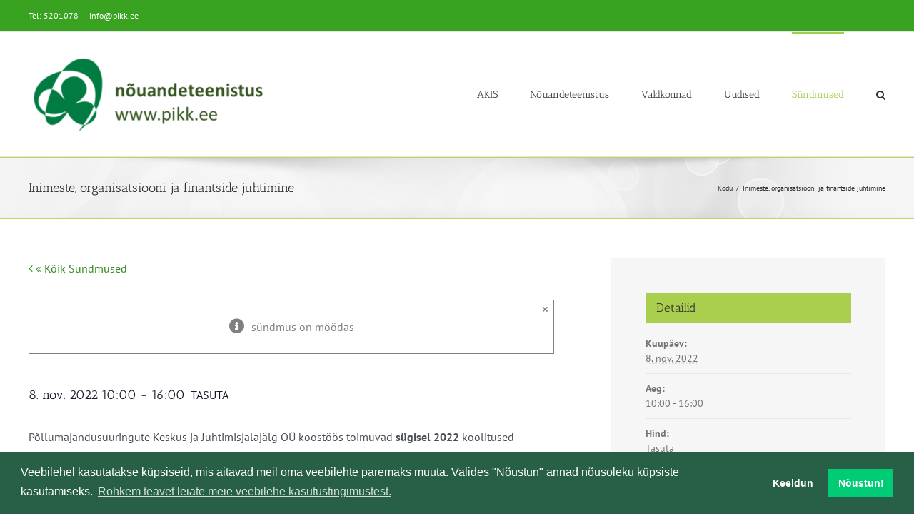

--- FILE ---
content_type: text/html; charset=UTF-8
request_url: https://www.pikk.ee/sundmus/juhtimine-2/
body_size: 20822
content:
<!DOCTYPE html>
<html class="avada-html-layout-wide avada-html-header-position-top" lang="et" prefix="og: http://ogp.me/ns# fb: http://ogp.me/ns/fb#">
<head>
	<meta http-equiv="X-UA-Compatible" content="IE=edge" />
	<meta http-equiv="Content-Type" content="text/html; charset=utf-8"/>
	<meta name="viewport" content="width=device-width, initial-scale=1" />
	<meta name='robots' content='index, follow, max-image-preview:large, max-snippet:-1, max-video-preview:-1' />
	<style>img:is([sizes="auto" i], [sizes^="auto," i]) { contain-intrinsic-size: 3000px 1500px }</style>
	
	<!-- This site is optimized with the Yoast SEO plugin v26.6 - https://yoast.com/wordpress/plugins/seo/ -->
	<title>Inimeste, organisatsiooni ja finantside juhtimine - PIKK.ee</title>
	<meta name="description" content="Inimeste, organisatsiooni ja finatside juhtimise koolitused toimuvad 20. oktoober, 8. november ja 14. november. Koolitaja Ivar Raav" />
	<link rel="canonical" href="https://www.pikk.ee/sundmus/juhtimine-2/" />
	<meta property="og:locale" content="et_EE" />
	<meta property="og:type" content="article" />
	<meta property="og:title" content="Inimeste, organisatsiooni ja finantside juhtimine - PIKK.ee" />
	<meta property="og:description" content="Inimeste, organisatsiooni ja finatside juhtimise koolitused toimuvad 20. oktoober, 8. november ja 14. november. Koolitaja Ivar Raav" />
	<meta property="og:url" content="https://www.pikk.ee/sundmus/juhtimine-2/" />
	<meta property="og:site_name" content="PIKK.ee" />
	<meta property="article:modified_time" content="2022-11-27T17:56:09+00:00" />
	<meta name="twitter:card" content="summary_large_image" />
	<script type="application/ld+json" class="yoast-schema-graph">{"@context":"https://schema.org","@graph":[{"@type":"WebPage","@id":"https://www.pikk.ee/sundmus/juhtimine-2/","url":"https://www.pikk.ee/sundmus/juhtimine-2/","name":"Inimeste, organisatsiooni ja finantside juhtimine - PIKK.ee","isPartOf":{"@id":"https://www.pikk.ee/#website"},"datePublished":"2022-08-02T10:00:54+00:00","dateModified":"2022-11-27T17:56:09+00:00","description":"Inimeste, organisatsiooni ja finatside juhtimise koolitused toimuvad 20. oktoober, 8. november ja 14. november. Koolitaja Ivar Raav","breadcrumb":{"@id":"https://www.pikk.ee/sundmus/juhtimine-2/#breadcrumb"},"inLanguage":"et","potentialAction":[{"@type":"ReadAction","target":["https://www.pikk.ee/sundmus/juhtimine-2/"]}]},{"@type":"BreadcrumbList","@id":"https://www.pikk.ee/sundmus/juhtimine-2/#breadcrumb","itemListElement":[{"@type":"ListItem","position":1,"name":"kodu","item":"https://www.pikk.ee/"},{"@type":"ListItem","position":2,"name":"Sündmused","item":"https://www.pikk.ee/sundmused/"},{"@type":"ListItem","position":3,"name":"Inimeste, organisatsiooni ja finantside juhtimine"}]},{"@type":"WebSite","@id":"https://www.pikk.ee/#website","url":"https://www.pikk.ee/","name":"PIKK.ee","description":"","publisher":{"@id":"https://www.pikk.ee/#organization"},"potentialAction":[{"@type":"SearchAction","target":{"@type":"EntryPoint","urlTemplate":"https://www.pikk.ee/?s={search_term_string}"},"query-input":{"@type":"PropertyValueSpecification","valueRequired":true,"valueName":"search_term_string"}}],"inLanguage":"et"},{"@type":"Organization","@id":"https://www.pikk.ee/#organization","name":"MES nõuandeteenistus","url":"https://www.pikk.ee/","logo":{"@type":"ImageObject","inLanguage":"et","@id":"https://www.pikk.ee/#/schema/logo/image/","url":"https://www.pikk.ee/wp-content/uploads/2017/11/MES-logo.png","contentUrl":"https://www.pikk.ee/wp-content/uploads/2017/11/MES-logo.png","width":284,"height":90,"caption":"MES nõuandeteenistus"},"image":{"@id":"https://www.pikk.ee/#/schema/logo/image/"}},{"@type":"Event","name":"Inimeste, organisatsiooni ja finantside juhtimine","description":"Inimeste, organisatsiooni ja finatside juhtimise koolitused toimuvad 20. oktoober, 8. november ja 14. november","url":"https://www.pikk.ee/sundmus/juhtimine-2/","offers":[{"@type":"Offer","url":"https://www.pikk.ee/sundmus/juhtimine-2/","price":"0","availability":"LimitedAvailability","priceCurrency":"USD","validFrom":"2022-08-07T00:00:00+00:00","validThrough":"2022-11-04T00:00:00+00:00"}],"eventAttendanceMode":"https://schema.org/OfflineEventAttendanceMode","eventStatus":"https://schema.org/EventScheduled","startDate":"2022-11-08T10:00:00+02:00","endDate":"2022-11-08T16:00:00+02:00","location":{"@type":"Place","name":"Harjumaa","description":"","url":"https://www.pikk.ee/toimumiskoht/harjumaa/","address":{"@type":"PostalAddress","addressRegion":"Harjumaa","addressCountry":"Eesti"},"telephone":"","sameAs":""},"organizer":{"description":""},"@id":"https://www.pikk.ee/sundmus/juhtimine-2/#event","mainEntityOfPage":{"@id":"https://www.pikk.ee/sundmus/juhtimine-2/"}}]}</script>
	<!-- / Yoast SEO plugin. -->


<link rel='dns-prefetch' href='//www.pikk.ee' />
<link rel='dns-prefetch' href='//connect.facebook.net' />
<link rel="alternate" type="application/rss+xml" title="PIKK.ee &raquo; RSS" href="https://www.pikk.ee/feed/" />
<link rel="alternate" type="text/calendar" title="PIKK.ee &raquo; iCal feed" href="https://www.pikk.ee/sundmused/?ical=1" />
		
		
		
									<meta name="description" content="Põllumajandusuuringute Keskus ja Juhtimisjalajälg OÜ koostöös toimuvad sügisel 2022 koolitused Inimeste, organisatsioonide ja finantside juhtimisest.

Täienduskoolitus(t)e eesmärk on pakkuda põllumajandustootjatele tuge juhi töö olemuse süsteemsel mõtestamisel: juhi isikust tulenevaid mõjud, organisatsiooni jätkusuutliku toimimise tagamine, ettevõtte finantsplaneerimise üldpõhimõtted.
Tegemist on kolmest koolitusest koosneva tsükliga, osaleda võib nii ühel kui mitmel päeval. Toimumine 20."/>
				
		<meta property="og:locale" content="et_EE"/>
		<meta property="og:type" content="article"/>
		<meta property="og:site_name" content="PIKK.ee"/>
		<meta property="og:title" content="Inimeste, organisatsiooni ja finantside juhtimine - PIKK.ee"/>
				<meta property="og:description" content="Põllumajandusuuringute Keskus ja Juhtimisjalajälg OÜ koostöös toimuvad sügisel 2022 koolitused Inimeste, organisatsioonide ja finantside juhtimisest.

Täienduskoolitus(t)e eesmärk on pakkuda põllumajandustootjatele tuge juhi töö olemuse süsteemsel mõtestamisel: juhi isikust tulenevaid mõjud, organisatsiooni jätkusuutliku toimimise tagamine, ettevõtte finantsplaneerimise üldpõhimõtted.
Tegemist on kolmest koolitusest koosneva tsükliga, osaleda võib nii ühel kui mitmel päeval. Toimumine 20."/>
				<meta property="og:url" content="https://www.pikk.ee/sundmus/juhtimine-2/"/>
													<meta property="article:modified_time" content="2022-11-27T17:56:09+02:00"/>
											<meta property="og:image" content="https://www.pikk.ee/wp-content/uploads/2024/01/PIkk.ee_uuslogo.png"/>
		<meta property="og:image:width" content="342"/>
		<meta property="og:image:height" content="112"/>
		<meta property="og:image:type" content="image/png"/>
				<style id='filebird-block-filebird-gallery-style-inline-css' type='text/css'>
ul.filebird-block-filebird-gallery{margin:auto!important;padding:0!important;width:100%}ul.filebird-block-filebird-gallery.layout-grid{display:grid;grid-gap:20px;align-items:stretch;grid-template-columns:repeat(var(--columns),1fr);justify-items:stretch}ul.filebird-block-filebird-gallery.layout-grid li img{border:1px solid #ccc;box-shadow:2px 2px 6px 0 rgba(0,0,0,.3);height:100%;max-width:100%;-o-object-fit:cover;object-fit:cover;width:100%}ul.filebird-block-filebird-gallery.layout-masonry{-moz-column-count:var(--columns);-moz-column-gap:var(--space);column-gap:var(--space);-moz-column-width:var(--min-width);columns:var(--min-width) var(--columns);display:block;overflow:auto}ul.filebird-block-filebird-gallery.layout-masonry li{margin-bottom:var(--space)}ul.filebird-block-filebird-gallery li{list-style:none}ul.filebird-block-filebird-gallery li figure{height:100%;margin:0;padding:0;position:relative;width:100%}ul.filebird-block-filebird-gallery li figure figcaption{background:linear-gradient(0deg,rgba(0,0,0,.7),rgba(0,0,0,.3) 70%,transparent);bottom:0;box-sizing:border-box;color:#fff;font-size:.8em;margin:0;max-height:100%;overflow:auto;padding:3em .77em .7em;position:absolute;text-align:center;width:100%;z-index:2}ul.filebird-block-filebird-gallery li figure figcaption a{color:inherit}

</style>
<style id='dominant-color-styles-inline-css' type='text/css'>
img[data-dominant-color]:not(.has-transparency) { background-color: var(--dominant-color); }
</style>
<link rel='stylesheet' id='child-style-css' href='https://www.pikk.ee/wp-content/themes/Avada-child/style.css?ver=6.8.3' type='text/css' media='all' />
<link rel='stylesheet' id='cookieconsent-css' href='https://www.pikk.ee/wp-content/plugins/ga-germanized/assets/css/cookieconsent.css?ver=3.1.1' type='text/css' media='all' />
<style id='posts-table-pro-head-inline-css' type='text/css'>
table.posts-data-table { visibility: hidden; }
</style>
<link rel='stylesheet' id='fusion-dynamic-css-css' href='https://www.pikk.ee/wp-content/uploads/fusion-styles/591b81600044596493684aa96de0429f.min.css?ver=3.12.1' type='text/css' media='all' />
<script type="text/javascript" src="https://www.pikk.ee/wp-includes/js/jquery/jquery.min.js?ver=3.7.1" id="jquery-core-js"></script>
<script type="text/javascript" src="https://www.pikk.ee/wp-content/plugins/event-tickets/common/build/js/tribe-common.js?ver=9c44e11f3503a33e9540" id="tribe-common-js"></script>
<script type="text/javascript" src="https://www.pikk.ee/wp-content/plugins/the-events-calendar/build/js/views/breakpoints.js?ver=4208de2df2852e0b91ec" id="tribe-events-views-v2-breakpoints-js"></script>
<link rel="https://api.w.org/" href="https://www.pikk.ee/wp-json/" /><link rel="alternate" title="JSON" type="application/json" href="https://www.pikk.ee/wp-json/wp/v2/tribe_events/40489" /><link rel="EditURI" type="application/rsd+xml" title="RSD" href="https://www.pikk.ee/xmlrpc.php?rsd" />
<meta name="generator" content="WordPress 6.8.3" />
<link rel='shortlink' href='https://www.pikk.ee/?p=40489' />
<link rel="alternate" title="oEmbed (JSON)" type="application/json+oembed" href="https://www.pikk.ee/wp-json/oembed/1.0/embed?url=https%3A%2F%2Fwww.pikk.ee%2Fsundmus%2Fjuhtimine-2%2F" />
<link rel="alternate" title="oEmbed (XML)" type="text/xml+oembed" href="https://www.pikk.ee/wp-json/oembed/1.0/embed?url=https%3A%2F%2Fwww.pikk.ee%2Fsundmus%2Fjuhtimine-2%2F&#038;format=xml" />
<meta name="generator" content="dominant-color-images 1.2.0">
<meta name="generator" content="performance-lab 4.0.0; plugins: dominant-color-images, performant-translations, speculation-rules, webp-uploads">
<meta name="generator" content="performant-translations 1.2.0">
<meta name="generator" content="webp-uploads 2.6.0">
<meta name="et-api-version" content="v1"><meta name="et-api-origin" content="https://www.pikk.ee"><link rel="https://theeventscalendar.com/" href="https://www.pikk.ee/wp-json/tribe/tickets/v1/" /><meta name="tec-api-version" content="v1"><meta name="tec-api-origin" content="https://www.pikk.ee"><link rel="alternate" href="https://www.pikk.ee/wp-json/tribe/events/v1/events/40489" /><!-- Missing Google Analytics ID or Analytics Integration disabled --><link rel="preload" href="https://www.pikk.ee/wp-content/themes/Avada/includes/lib/assets/fonts/icomoon/awb-icons.woff" as="font" type="font/woff" crossorigin><link rel="preload" href="//www.pikk.ee/wp-content/themes/Avada/includes/lib/assets/fonts/fontawesome/webfonts/fa-regular-400.woff2" as="font" type="font/woff2" crossorigin><link rel="preload" href="//www.pikk.ee/wp-content/themes/Avada/includes/lib/assets/fonts/fontawesome/webfonts/fa-solid-900.woff2" as="font" type="font/woff2" crossorigin><meta name="generator" content="speculation-rules 1.6.0">
<style type="text/css" id="css-fb-visibility">@media screen and (max-width: 640px){.fusion-no-small-visibility{display:none !important;}body .sm-text-align-center{text-align:center !important;}body .sm-text-align-left{text-align:left !important;}body .sm-text-align-right{text-align:right !important;}body .sm-flex-align-center{justify-content:center !important;}body .sm-flex-align-flex-start{justify-content:flex-start !important;}body .sm-flex-align-flex-end{justify-content:flex-end !important;}body .sm-mx-auto{margin-left:auto !important;margin-right:auto !important;}body .sm-ml-auto{margin-left:auto !important;}body .sm-mr-auto{margin-right:auto !important;}body .fusion-absolute-position-small{position:absolute;top:auto;width:100%;}.awb-sticky.awb-sticky-small{ position: sticky; top: var(--awb-sticky-offset,0); }}@media screen and (min-width: 641px) and (max-width: 1024px){.fusion-no-medium-visibility{display:none !important;}body .md-text-align-center{text-align:center !important;}body .md-text-align-left{text-align:left !important;}body .md-text-align-right{text-align:right !important;}body .md-flex-align-center{justify-content:center !important;}body .md-flex-align-flex-start{justify-content:flex-start !important;}body .md-flex-align-flex-end{justify-content:flex-end !important;}body .md-mx-auto{margin-left:auto !important;margin-right:auto !important;}body .md-ml-auto{margin-left:auto !important;}body .md-mr-auto{margin-right:auto !important;}body .fusion-absolute-position-medium{position:absolute;top:auto;width:100%;}.awb-sticky.awb-sticky-medium{ position: sticky; top: var(--awb-sticky-offset,0); }}@media screen and (min-width: 1025px){.fusion-no-large-visibility{display:none !important;}body .lg-text-align-center{text-align:center !important;}body .lg-text-align-left{text-align:left !important;}body .lg-text-align-right{text-align:right !important;}body .lg-flex-align-center{justify-content:center !important;}body .lg-flex-align-flex-start{justify-content:flex-start !important;}body .lg-flex-align-flex-end{justify-content:flex-end !important;}body .lg-mx-auto{margin-left:auto !important;margin-right:auto !important;}body .lg-ml-auto{margin-left:auto !important;}body .lg-mr-auto{margin-right:auto !important;}body .fusion-absolute-position-large{position:absolute;top:auto;width:100%;}.awb-sticky.awb-sticky-large{ position: sticky; top: var(--awb-sticky-offset,0); }}</style><link rel="icon" href="https://www.pikk.ee/wp-content/uploads/2022/02/cropped-PIKK_logo_512x512-32x32.jpg" sizes="32x32" />
<link rel="icon" href="https://www.pikk.ee/wp-content/uploads/2022/02/cropped-PIKK_logo_512x512-192x192.jpg" sizes="192x192" />
<link rel="apple-touch-icon" href="https://www.pikk.ee/wp-content/uploads/2022/02/cropped-PIKK_logo_512x512-180x180.jpg" />
<meta name="msapplication-TileImage" content="https://www.pikk.ee/wp-content/uploads/2022/02/cropped-PIKK_logo_512x512-270x270.jpg" />
		<script type="text/javascript">
			var doc = document.documentElement;
			doc.setAttribute( 'data-useragent', navigator.userAgent );
		</script>
		
	</head>

<body class="wp-singular tribe_events-template-default single single-tribe_events postid-40489 wp-theme-Avada wp-child-theme-Avada-child tribe-no-js page-template-avada-child-for-pikk tec-no-tickets-on-recurring tec-no-rsvp-on-recurring tribe-filter-live fusion-image-hovers fusion-pagination-sizing fusion-button_type-flat fusion-button_span-no fusion-button_gradient-linear avada-image-rollover-circle-yes avada-image-rollover-yes avada-image-rollover-direction-left fusion-body ltr fusion-sticky-header no-tablet-sticky-header no-mobile-sticky-header no-mobile-slidingbar no-mobile-totop fusion-disable-outline fusion-sub-menu-fade mobile-logo-pos-center layout-wide-mode avada-has-boxed-modal-shadow-none layout-scroll-offset-full avada-has-zero-margin-offset-top fusion-top-header menu-text-align-center mobile-menu-design-modern fusion-show-pagination-text fusion-header-layout-v3 avada-responsive avada-footer-fx-none avada-menu-highlight-style-bar fusion-search-form-clean fusion-main-menu-search-overlay fusion-avatar-circle avada-sticky-shrinkage avada-dropdown-styles avada-blog-layout-medium alternate avada-blog-archive-layout-medium alternate avada-ec-not-100-width avada-ec-meta-layout-sidebar avada-header-shadow-no avada-menu-icon-position-left avada-has-megamenu-shadow avada-has-mainmenu-dropdown-divider avada-has-mobile-menu-search avada-has-main-nav-search-icon avada-has-breadcrumb-mobile-hidden avada-has-titlebar-bar_and_content avada-has-pagination-padding avada-flyout-menu-direction-fade avada-ec-views-v2 events-single tribe-events-style-full tribe-events-style-theme tribe-theme-Avada" data-awb-post-id="0">
		<a class="skip-link screen-reader-text" href="#content">Skip to content</a>

	<div id="boxed-wrapper">
		
		<div id="wrapper" class="fusion-wrapper">
			<div id="home" style="position:relative;top:-1px;"></div>
							
					
			<header class="fusion-header-wrapper">
				<div class="fusion-header-v3 fusion-logo-alignment fusion-logo-center fusion-sticky-menu- fusion-sticky-logo- fusion-mobile-logo-  fusion-mobile-menu-design-modern">
					
<div class="fusion-secondary-header">
	<div class="fusion-row">
					<div class="fusion-alignleft">
				<div class="fusion-contact-info"><span class="fusion-contact-info-phone-number">Tel: 5201078</span><span class="fusion-header-separator">|</span><span class="fusion-contact-info-email-address"><a href="mailto:&#105;&#110;&#102;&#111;&#64;&#112;ik&#107;.ee">&#105;&#110;&#102;&#111;&#64;&#112;ik&#107;.ee</a></span></div>			</div>
							<div class="fusion-alignright">
				<nav class="fusion-secondary-menu" role="navigation" aria-label="Secondary Menu"></nav>			</div>
			</div>
</div>
<div class="fusion-header-sticky-height"></div>
<div class="fusion-header">
	<div class="fusion-row">
					<div class="fusion-logo" data-margin-top="31px" data-margin-bottom="31px" data-margin-left="0px" data-margin-right="0px">
			<a class="fusion-logo-link"  href="https://www.pikk.ee/" >

						<!-- standard logo -->
			<img src="https://www.pikk.ee/wp-content/uploads/2024/01/PIkk.ee_uuslogo.png" srcset="https://www.pikk.ee/wp-content/uploads/2024/01/PIkk.ee_uuslogo.png 1x" width="342" height="112" alt="PIKK.ee Logo" data-retina_logo_url="" class="fusion-standard-logo" />

			
					</a>
		</div>		<nav class="fusion-main-menu" aria-label="Main Menu"><div class="fusion-overlay-search">		<form role="search" class="searchform fusion-search-form  fusion-search-form-clean" method="get" action="https://www.pikk.ee/">
			<div class="fusion-search-form-content">

				
				<div class="fusion-search-field search-field">
					<label><span class="screen-reader-text">Leia:</span>
													<input type="search" value="" name="s" class="s" placeholder="Leia..." required aria-required="true" aria-label="Leia..."/>
											</label>
				</div>
				<div class="fusion-search-button search-button">
					<input type="submit" class="fusion-search-submit searchsubmit" aria-label="Leia" value="&#xf002;" />
									</div>

				
			</div>


			
		</form>
		<div class="fusion-search-spacer"></div><a href="#" role="button" aria-label="Close Search" class="fusion-close-search"></a></div><ul id="menu-main-menu" class="fusion-menu"><li  id="menu-item-45999"  class="menu-item menu-item-type-post_type menu-item-object-page menu-item-has-children menu-item-45999 fusion-dropdown-menu"  data-item-id="45999"><a  href="https://www.pikk.ee/nouandeteenistus/akis/" class="fusion-bar-highlight"><span class="menu-text">AKIS</span></a><ul class="sub-menu"><li  id="menu-item-68866"  class="menu-item menu-item-type-custom menu-item-object-custom menu-item-68866 fusion-dropdown-submenu" ><a  href="https://teabesalv.pikk.ee/maaettevotlus/trendide-seire/" class="fusion-bar-highlight"><span>Seireraport</span></a></li><li  id="menu-item-64535"  class="menu-item menu-item-type-post_type menu-item-object-page menu-item-64535 fusion-dropdown-submenu" ><a  href="https://www.pikk.ee/nouandeteenistus/akis/teadmussiire/" class="fusion-bar-highlight"><span>Teadmussiire</span></a></li><li  id="menu-item-65521"  class="menu-item menu-item-type-post_type menu-item-object-page menu-item-65521 fusion-dropdown-submenu" ><a  href="https://www.pikk.ee/nouandeteenistus/akis/teadmussiirdeyritus/" class="fusion-bar-highlight"><span>Juhised teadmussiirde ürituse korraldajale</span></a></li></ul></li><li  id="menu-item-43815"  class="menu-item menu-item-type-post_type menu-item-object-page menu-item-has-children menu-item-43815 fusion-dropdown-menu"  data-item-id="43815"><a  href="https://www.pikk.ee/nouandeteenistus/" class="fusion-bar-highlight"><span class="menu-text">Nõuandeteenistus</span></a><ul class="sub-menu"><li  id="menu-item-43817"  class="menu-item menu-item-type-post_type menu-item-object-page menu-item-43817 fusion-dropdown-submenu" ><a  href="https://www.pikk.ee/nouandeteenistus/konsulent/" class="fusion-bar-highlight"><span>Konsulent, nõustaja</span></a></li><li  id="menu-item-53854"  class="menu-item menu-item-type-post_type menu-item-object-page menu-item-53854 fusion-dropdown-submenu" ><a  href="https://www.pikk.ee/nouandeteenistus/nouandetoetus/" class="fusion-bar-highlight"><span>Nõuandetoetus</span></a></li><li  id="menu-item-56984"  class="menu-item menu-item-type-post_type menu-item-object-page menu-item-56984 fusion-dropdown-submenu" ><a  href="https://www.pikk.ee/nouandeteenistus/metk-taienduskoolitus/" class="fusion-bar-highlight"><span>METK täienduskoolitus</span></a></li><li  id="menu-item-53853"  class="menu-item menu-item-type-post_type menu-item-object-page menu-item-53853 fusion-dropdown-submenu" ><a  href="https://www.pikk.ee/nouandeteenistus/cecra/" class="fusion-bar-highlight"><span>Nõustamismetoodika</span></a></li><li  id="menu-item-53855"  class="menu-item menu-item-type-post_type menu-item-object-page menu-item-53855 fusion-dropdown-submenu" ><a  href="https://www.pikk.ee/liitu-uudiskirjaga/" class="fusion-bar-highlight"><span>Liitu uudiskirjaga</span></a></li></ul></li><li  id="menu-item-45398"  class="menu-item menu-item-type-post_type menu-item-object-page menu-item-has-children menu-item-45398 fusion-dropdown-menu"  data-item-id="45398"><a  href="https://www.pikk.ee/valdkonnad/" class="fusion-bar-highlight"><span class="menu-text">Valdkonnad</span></a><ul class="sub-menu"><li  id="menu-item-62012"  class="menu-item menu-item-type-post_type menu-item-object-page menu-item-62012 fusion-dropdown-submenu" ><a  href="https://www.pikk.ee/valdkonnad/keskkonna-ope/" class="fusion-bar-highlight"><span>Keskkonnatoetuste õpe</span></a></li><li  id="menu-item-40867"  class="menu-item menu-item-type-custom menu-item-object-custom menu-item-40867 fusion-dropdown-submenu" ><a  href="https://teabesalv.pikk.ee/taimekasvatus/" class="fusion-bar-highlight"><span>Taimekasvatus</span></a></li><li  id="menu-item-40866"  class="menu-item menu-item-type-custom menu-item-object-custom menu-item-40866 fusion-dropdown-submenu" ><a  href="https://teabesalv.pikk.ee/aiandus/" class="fusion-bar-highlight"><span>Aiandus</span></a></li><li  id="menu-item-42012"  class="menu-item menu-item-type-custom menu-item-object-custom menu-item-42012 fusion-dropdown-submenu" ><a  href="https://teabesalv.pikk.ee/loomakasvatus/" class="fusion-bar-highlight"><span>Loomakasvatus</span></a></li><li  id="menu-item-56615"  class="menu-item menu-item-type-custom menu-item-object-custom menu-item-56615 fusion-dropdown-submenu" ><a  href="https://teabesalv.pikk.ee/toit/" class="fusion-bar-highlight"><span>Toidu tootmine</span></a></li><li  id="menu-item-40931"  class="menu-item menu-item-type-custom menu-item-object-custom menu-item-40931 fusion-dropdown-submenu" ><a  href="https://teabesalv.pikk.ee/maaettevotlus/" class="fusion-bar-highlight"><span>Maaettevõtlus</span></a></li><li  id="menu-item-41185"  class="menu-item menu-item-type-custom menu-item-object-custom menu-item-41185 fusion-dropdown-submenu" ><a  href="https://teabesalv.pikk.ee/pollumajanduskeskkond/" class="fusion-bar-highlight"><span>Põllumajanduskeskkond</span></a></li><li  id="menu-item-1114"  class="menu-item menu-item-type-post_type menu-item-object-page menu-item-1114 fusion-dropdown-submenu" ><a  href="https://www.pikk.ee/valdkonnad/teadmussiirde-pikaajalised-programmid/" class="fusion-bar-highlight"><span>Teadmussiirde programmid</span></a></li><li  id="menu-item-40868"  class="menu-item menu-item-type-post_type menu-item-object-page menu-item-40868 fusion-dropdown-submenu" ><a  href="https://www.pikk.ee/valdkonnad/rakendusuuring/rakendusuuringud/" class="fusion-bar-highlight"><span>Rakendusuuringud</span></a></li></ul></li><li  id="menu-item-307"  class="menu-item menu-item-type-post_type menu-item-object-page current_page_parent menu-item-307"  data-item-id="307"><a  href="https://www.pikk.ee/uudised/" class="fusion-bar-highlight"><span class="menu-text">Uudised</span></a></li><li  id="menu-item-30903"  class="menu-item menu-item-type-post_type_archive menu-item-object-tribe_events menu-item-has-children current-menu-item current_page_item menu-item-30903 fusion-dropdown-menu"  data-item-id="30903"><a  href="https://www.pikk.ee/sundmused/" class="fusion-bar-highlight"><span class="menu-text">Sündmused</span></a><ul class="sub-menu"><li  id="menu-item-62011"  class="menu-item menu-item-type-post_type menu-item-object-page menu-item-62011 fusion-dropdown-submenu" ><a  href="https://www.pikk.ee/valdkonnad/keskkonna-ope/" class="fusion-bar-highlight"><span>Keskkonnatoetuste õpe</span></a></li><li  id="menu-item-64549"  class="menu-item menu-item-type-post_type menu-item-object-page menu-item-64549 fusion-dropdown-submenu" ><a  href="https://www.pikk.ee/valdkonnad/keskkonna-investeering-ope/" class="fusion-bar-highlight"><span>Keskkonnainvesteeringute infopäev</span></a></li></ul></li><li class="fusion-custom-menu-item fusion-main-menu-search fusion-search-overlay"><a class="fusion-main-menu-icon fusion-bar-highlight" href="#" aria-label="Leia" data-title="Leia" title="Leia" role="button" aria-expanded="false"></a></li></ul></nav>	<div class="fusion-mobile-menu-icons">
							<a href="#" class="fusion-icon awb-icon-bars" aria-label="Toggle mobile menu" aria-expanded="false"></a>
		
					<a href="#" class="fusion-icon awb-icon-search" aria-label="Toggle mobile search"></a>
		
		
			</div>

<nav class="fusion-mobile-nav-holder fusion-mobile-menu-text-align-left" aria-label="Main Menu Mobile"></nav>

		
<div class="fusion-clearfix"></div>
<div class="fusion-mobile-menu-search">
			<form role="search" class="searchform fusion-search-form  fusion-search-form-clean" method="get" action="https://www.pikk.ee/">
			<div class="fusion-search-form-content">

				
				<div class="fusion-search-field search-field">
					<label><span class="screen-reader-text">Leia:</span>
													<input type="search" value="" name="s" class="s" placeholder="Leia..." required aria-required="true" aria-label="Leia..."/>
											</label>
				</div>
				<div class="fusion-search-button search-button">
					<input type="submit" class="fusion-search-submit searchsubmit" aria-label="Leia" value="&#xf002;" />
									</div>

				
			</div>


			
		</form>
		</div>
			</div>
</div>
				</div>
				<div class="fusion-clearfix"></div>
			</header>
								
							<div id="sliders-container" class="fusion-slider-visibility">
					</div>
				
					
							
			<section class="avada-page-titlebar-wrapper" aria-label="Page Title Bar">
	<div class="fusion-page-title-bar fusion-page-title-bar-none fusion-page-title-bar-left">
		<div class="fusion-page-title-row">
			<div class="fusion-page-title-wrapper">
				<div class="fusion-page-title-captions">

																							<h1 class="entry-title">Inimeste, organisatsiooni ja finantside juhtimine</h1>

											
					
				</div>

															<div class="fusion-page-title-secondary">
							<nav class="fusion-breadcrumbs awb-yoast-breadcrumbs" aria-label="Breadcrumb"><ol class="awb-breadcrumb-list"><li class="fusion-breadcrumb-item awb-breadcrumb-sep awb-home" ><a href="https://www.pikk.ee" class="fusion-breadcrumb-link"><span >Kodu</span></a></li><li class="fusion-breadcrumb-item"  aria-current="page"><span  class="breadcrumb-leaf">Inimeste, organisatsiooni ja finantside juhtimine</span></li></ol></nav>						</div>
									
			</div>
		</div>
	</div>
</section>

						<main id="main" class="clearfix ">
				<div class="fusion-row" style="">
<section id="content" style="float: left;">
					<div id="post-0" class="post-0 page type-page status-publish hentry">
			<span class="entry-title rich-snippet-hidden"></span><span class="vcard rich-snippet-hidden"><span class="fn"><a href="https://www.pikk.ee/author/hanna-kreenagri-ee/" title="Hanna Tamsalu tehtud postitused" rel="author">Hanna Tamsalu</a></span></span><span class="updated rich-snippet-hidden">2026-01-22T00:00:00+02:00</span>
			
			<div class="post-content">
				<section id="tribe-events"><div class="tribe-events-before-html"></div><span class="tribe-events-ajax-loading"><img class="lazyload tribe-events-spinner-medium" src="[data-uri]" data-orig-src="https://www.pikk.ee/wp-content/plugins/the-events-calendar/src/resources/images/tribe-loading.gif" alt="Loading Sündmused" /></span>
<div id="tribe-events-content" class="tribe-events-single">

	<p class="tribe-events-back">
		<a href="https://www.pikk.ee/sundmused/"> &laquo; Kõik Sündmused</a>
	</p>

	<!-- Notices -->
	<div class="fusion-alert alert general alert-info fusion-alert-center tribe-events-notices awb-alert-native-link-color alert-dismissable awb-alert-close-boxed" role="alert"><div class="fusion-alert-content-wrapper"><span class="alert-icon"><i class="awb-icon-info-circle" aria-hidden="true"></i></span><span class="fusion-alert-content"><span>sündmus on möödas</span></span></div><button type="button" class="close toggle-alert" data-dismiss="alert" aria-label="Close">&times;</button></div>
	<h1 class="tribe-events-single-event-title">Inimeste, organisatsiooni ja finantside juhtimine</h1>
	<div class="tribe-events-schedule tribe-clearfix">
		<h2><span class="tribe-event-date-start">8. nov. 2022 10:00</span> - <span class="tribe-event-time">16:00</span></h2>					<span class="tribe-events-cost">Tasuta</span>
			</div>

	<!-- Event header -->
	<div id="tribe-events-header"  data-title="Inimeste, organisatsiooni ja finantside juhtimine - PIKK.ee" data-viewtitle="Inimeste, organisatsiooni ja finantside juhtimine" data-mobilebreak="800">
		<!-- Navigation -->
		<nav class="tribe-events-nav-pagination" aria-label="Sündmus Navigation">
			<ul class="tribe-events-sub-nav">
				<li class="tribe-events-nav-previous"><a href="https://www.pikk.ee/sundmus/maaeluministeerium-uhise-pollumajanduspoliitika-strateegiakava-tutvustav-infopaev-laanemaal/"><span>&laquo;</span> MAAELUMINISTEERIUM: Ühise põllumajanduspoliitika strateegiakava tutvustav infopäev Läänemaal</a></li>
				<li class="tribe-events-nav-next"><a href="https://www.pikk.ee/sundmus/moving-euroopa-kvaliteediskeemid-magipiirkondade-vaartusahelate-lisandvaartus/">MOVING: Euroopa kvaliteediskeemid: mägipiirkondade väärtusahelate lisandväärtus <span>&raquo;</span></a></li>
			</ul>
			<!-- .tribe-events-sub-nav -->
		</nav>
	</div>
	<!-- #tribe-events-header -->

			<div id="post-40489" class="post-40489 tribe_events type-tribe_events status-publish hentry tag-juhtimine tag-leadership tag-uhendpip tribe_events_cat-maaettevotlus tribe_events_cat-muu tribe_events_cat-uhistegevus cat_maaettevotlus cat_muu cat_uhistegevus">
			<!-- Event featured image, but exclude link -->
			
			<!-- Event content -->
						<div class="tribe-events-single-event-description tribe-events-content">
				<p>Põllumajandusuuringute Keskus ja Juhtimisjalajälg OÜ koostöös toimuvad <strong>sügisel 2022</strong> koolitused Inimeste, organisatsioonide ja finantside juhtimisest.</p>
<p>Täienduskoolitus(t)e <strong>eesmärk</strong> on pakkuda põllumajandustootjatele tuge juhi töö olemuse süsteemsel mõtestamisel: juhi isikust tulenevaid mõjud, organisatsiooni jätkusuutliku toimimise tagamine, ettevõtte finantsplaneerimise üldpõhimõtted.</p>
<p style="padding-left: 40px;">Tegemist on kolmest koolitusest koosneva tsükliga, osaleda võib nii ühel kui mitmel päeval. Toimumine <a href="https://www.pikk.ee/sundmus/juhtimine-1/" target="_blank" rel="noopener">20. oktoober (organisatsiooni juhtimine)</a>, <a href="https://www.pikk.ee/sundmus/juhtimine-2/" target="_blank" rel="noopener">8. november (inimeste juhtimine)</a>, <a href="https://www.pikk.ee/sundmus/juhtimine-3/" target="_blank" rel="noopener">14. november (finantside juhtimine)</a>.</p>
<p>Toimumiskoht: <b>Ravila Mõis, Kose vald</b></p>
<p><strong>Õpiväljundid</strong></p>
<ul>
<li>Osaleja oskab kirjeldada kirjeldada juhi rolli inimsuhete juhtimises</li>
<li>Osaleja oskab märgata enda isiklikku mõju inimsuhetele</li>
<li>Osaleja oskab arvestada indiviidide emotsionaalse intelligentsusega</li>
<li>Osaleja oskab kirjeldada inimeste rolle suhtlussituatsioonides ja sellest lähtuvalt läheneda juhina personaalselt</li>
</ul>
<p>Koolituse <strong>sihtgrupiks</strong> on põllumajandustoodete tootmise ja töötlemise, põllumajandusmaa hooldamise, põllumajandustoodetest mitte-põllumajandustoodete töötlemise või metsa majandamisega tegelevad isikud või mittepõllumajandusliku ettevõtlusega tegelevad mikroettevõtjad. <em>Sihtgruppi mittekuuluvad ei pruugi osalema pääseda.</em></p>
<p><strong>Koolitaja: Ivar Raav.</strong><br />
<a href="https://ivarraav.com/">https://ivarraav.com/</a> Koolitaja, mentor ja konsultant, organisatsioonikäitumise magister ja matemaatik.</p>
<p>Sisukirjeldus:</p>
<ul>
<li>10:00-11:30 Liidri olemus iseendana
<ul>
<li>Isiklik eluratas</li>
<li>Juhi ja liidri mõttemustrid</li>
<li>Juhi aeg inimestele</li>
<li>Osaleja missioon juhina</li>
</ul>
</li>
<li>11:45-13:15 Emotsioonid, vajadused
<ul>
<li>Kaasamine, vastutus</li>
<li>Emotsionaalne intelligentsus</li>
<li>Motiveerimine</li>
</ul>
</li>
<li>14:00-15:30 Suhted
<ul>
<li>Suhtlemisbarjäärid</li>
<li>Suhtlemisdraamad meeskonnas</li>
<li>Maskid ja inimese kasutamata potentsiaali avamine</li>
</ul>
</li>
<li><strong>Iseseisev töö:</strong> osaleja reflekteerib koolituspäeva läbi õpiväljundite ja isiklike taipamiste koolitaja poolt loodud veebikeskkonnas.<br />
Koolitaja annab kirjalikult igale tähtaegselt saabunud refleksioonile omapoolse kommentaari ja soovitused.</li>
</ul>
<p>* Tulenevalt grupis esile kerkivatest teemadest võib tulla päeva sees vajadus teemade fookust muuta.</p>
<ul>
<li><a href="https://www.pikk.ee/wp-content/uploads/2022/08/Oppekava_Inimeste-organisatsiooni-ja-finantside-juhtimine.pdf" target="_blank" rel="noopener">Õppekava: Inimeste, organisatsiooni ja finantside juhtimine. (pdf)</a></li>
<li><a href="https://www.pikk.ee/wp-content/uploads/2022/08/Hein_Crocus_14nov_koolituspaev.pdf">Ettekanne: Hein_Crocus_14nov_koolituspäev</a></li>
</ul>
<p>&nbsp;</p>
<div class="fusion-aligncenter" style="text-align: center;"><a class="fusion-button button-flat fusion-button-default-size button-default button-1 fusion-button-default-span fusion-button-default-type" href="https://www.pikk.ee/juhtimisest_pm/" target="_blank" rel="noopener noreferrer"><i class="fa-hand-point-right far button-icon-left" aria-hidden="true"></i><strong><span class="fusion-button-text">Vaata kõiki juhtimiskoolitusi 2022 sügiseks</span></strong></a></div>
<p>Lisainfo: Liina Ulm, 5350 5506, liina.ulm@pmk.agri.ee</p>
<p>Osalemine on kõigile TASUTA. Infopäev toimub MAK 2014-2020 meetme „<a href="https://www.pikk.ee/valdkonnad/teadmussiirde-pikaajalised-programmid/uhendpip/uhendpip-sundmused/" target="_blank" rel="noopener">Teadmussiirde pikaajaline programm põllumajanduse, toidu ja maamajanduse tegevusvaldkonnas</a>“ horisontaalse valdkonna raames.  Rahastamisallikas: Euroopa Maaelu Põllumajandusfond (EAFRD).</p>
			</div>

							<img class="lazyload" src="[data-uri]" data-orig-src="https://www.pikk.ee/wp-content/themes/Avada-child/assets/img/MAK.jpg" style="max-height: 110px; width: 233px;" alt="MAK_logo">
			
			
			
			<!-- .tribe-events-single-event-description -->
			<div class="tribe-events tribe-common">
	<div class="tribe-events-c-subscribe-dropdown__container">
		<div class="tribe-events-c-subscribe-dropdown">
			<div class="tribe-common-c-btn-border tribe-events-c-subscribe-dropdown__button">
				<svg  class="tribe-common-c-svgicon tribe-common-c-svgicon--cal-export tribe-events-c-subscribe-dropdown__export-icon"  viewBox="0 0 23 17" xmlns="http://www.w3.org/2000/svg">
  <path fill-rule="evenodd" clip-rule="evenodd" d="M.128.896V16.13c0 .211.145.383.323.383h15.354c.179 0 .323-.172.323-.383V.896c0-.212-.144-.383-.323-.383H.451C.273.513.128.684.128.896Zm16 6.742h-.901V4.679H1.009v10.729h14.218v-3.336h.901V7.638ZM1.01 1.614h14.218v2.058H1.009V1.614Z" />
  <path d="M20.5 9.846H8.312M18.524 6.953l2.89 2.909-2.855 2.855" stroke-width="1.2" stroke-linecap="round" stroke-linejoin="round"/>
</svg>
				<button
					class="tribe-events-c-subscribe-dropdown__button-text"
					aria-expanded="false"
					aria-controls="tribe-events-subscribe-dropdown-content"
					aria-label="View links to add events to your calendar"
				>
					Lisa kalendrisse				</button>
				<svg  class="tribe-common-c-svgicon tribe-common-c-svgicon--caret-down tribe-events-c-subscribe-dropdown__button-icon"  viewBox="0 0 10 7" xmlns="http://www.w3.org/2000/svg" aria-hidden="true"><path fill-rule="evenodd" clip-rule="evenodd" d="M1.008.609L5 4.6 8.992.61l.958.958L5 6.517.05 1.566l.958-.958z" class="tribe-common-c-svgicon__svg-fill"/></svg>
			</div>
			<div id="tribe-events-subscribe-dropdown-content" class="tribe-events-c-subscribe-dropdown__content">
				<ul class="tribe-events-c-subscribe-dropdown__list">
											
<li class="tribe-events-c-subscribe-dropdown__list-item">
	<a
		href="https://www.google.com/calendar/event?action=TEMPLATE&#038;dates=20221108T100000/20221108T160000&#038;text=Inimeste%2C%20organisatsiooni%20ja%20finantside%20juhtimine&#038;details=P%C3%B5llumajandusuuringute+Keskus+ja+Juhtimisjalaj%C3%A4lg+O%C3%9C+koost%C3%B6%C3%B6s+toimuvad+%3Cstrong%3Es%C3%BCgisel+2022%3C%2Fstrong%3E+koolitused+Inimeste%2C+organisatsioonide+ja+finantside+juhtimisest.T%C3%A4ienduskoolitus%28t%29e+%3Cstrong%3Eeesm%C3%A4rk%3C%2Fstrong%3E+on+pakkuda+p%C3%B5llumajandustootjatele+tuge+juhi+t%C3%B6%C3%B6+olemuse+s%C3%BCsteemsel+m%C3%B5testamisel%3A+juhi+isikust+tulenevaid+m%C3%B5jud%2C+organisatsiooni+j%C3%A4tkusuutliku+toimimise+tagamine%2C+ettev%C3%B5tte+finantsplaneerimise+%C3%BCldp%C3%B5him%C3%B5tted.%3Cp+style%3D%22padding-left%3A+40px%3B%22%3ETegemist+on+kolmest+koolitusest+koosneva+ts%C3%BCkliga%2C+osaleda+v%C3%B5ib+nii+%C3%BChel+kui+mitmel+p%C3%A4eval.+Toimumine+%3Ca+href%3D%22https%3A%2F%2Fwww.pikk.ee%2Fsundmus%2Fjuhtimine-1%2F%22+target%3D%22_blank%22+rel%3D%22noopener%22%3E20.+oktoober+%28organisatsiooni+juhtimine%29%3C%2Fa%3E%2C+%3Ca+href%3D%22https%3A%2F%2Fwww.pikk.ee%2Fsundmus%2Fjuhtimine-2%2F%22+target%3D%22_blank%22+rel%3D%22noopener%22%3E8.+november+%28inimeste+juhtimine%29%3C%2Fa%3E%2C+%3Ca+href%3D%22https%3A%2F%2Fwww.pikk.ee%2Fsundmus%2Fjuhtimine-3%2F%22+target%3D%22_blank%22+rel%3D%22noopener%22%3E14.+november+%28finantside+juhtimine%29%3C%2Fa%3E.%3C%2Fp%3E+Toimumiskoht%3A+%3Cb%3ERavila+M%C3%B5is%2C+Kose+va%3C%2Fb%3E+%28View+Full+s%C3%BCndmus+Description+Here%3A+https%3A%2F%2Fwww.pikk.ee%2Fsundmus%2Fjuhtimine-2%2F%29&#038;location=Harjumaa,%20Harjumaa,%20Eesti&#038;trp=false&#038;ctz=Europe/Tallinn&#038;sprop=website:https://www.pikk.ee"
		class="tribe-events-c-subscribe-dropdown__list-item-link"
		target="_blank"
		rel="noopener noreferrer nofollow noindex"
	>
		Google Calendar	</a>
</li>
											
<li class="tribe-events-c-subscribe-dropdown__list-item">
	<a
		href="webcal://www.pikk.ee/sundmus/juhtimine-2/?ical=1"
		class="tribe-events-c-subscribe-dropdown__list-item-link"
		target="_blank"
		rel="noopener noreferrer nofollow noindex"
	>
		iCalendar	</a>
</li>
											
<li class="tribe-events-c-subscribe-dropdown__list-item">
	<a
		href="https://outlook.office.com/owa/?path=/calendar/action/compose&#038;rrv=addevent&#038;startdt=2022-11-08T10%3A00%3A00%2B02%3A00&#038;enddt=2022-11-08T16%3A00%3A00%2B02%3A00&#038;location=Harjumaa,%20Harjumaa,%20Eesti&#038;subject=Inimeste%2C%20organisatsiooni%20ja%20finantside%20juhtimine&#038;body=P%C3%B5llumajandusuuringute%20Keskus%20ja%20Juhtimisjalaj%C3%A4lg%20O%C3%9C%20koost%C3%B6%C3%B6s%20toimuvad%20s%C3%BCgisel%202022%20koolitused%20Inimeste%2C%20organisatsioonide%20ja%20finantside%20juhtimisest.T%C3%A4ienduskoolitus%28t%29e%20eesm%C3%A4rk%20on%20pakkuda%20p%C3%B5llumajandustootjatele%20tuge%20juhi%20t%C3%B6%C3%B6%20olemuse%20s%C3%BCsteemsel%20m%C3%B5testamisel%3A%20juhi%20isikust%20tulenevaid%20m%C3%B5jud%2C%20organisatsiooni%20j%C3%A4tkusuutliku%20toimimise%20tagamine%2C%20ettev%C3%B5tte%20finantsplaneerimise%20%C3%BCldp%C3%B5him%C3%B5tted.%3Cp%20style%3D%22padding-left%3A%2040px%3B%22%3ETegemist%20on%20kolmest%20koolitusest%20koosneva%20ts%C3%BCkliga%2C%20osaleda%20v%C3%B5ib%20nii%20%C3%BChel%20kui%20mitmel%20p%C3%A4eval.%20Toimumine%2020.%20oktoober%20%28organisatsiooni%20juhtimine%29%2C%208.%20november%20%28inimeste%20juhtimine%29%2C%2014.%20november%20%28finantside%20juhtimine%29.%3C%2Fp%3EToimumiskoht%3A%20Ravila%20M%C3%B5is%2C%20Kose%20vald%C3%95piv%C3%A4ljundid%20%09Osaleja%20oskab%20kirjeldada%20kirjeldada%20juhi%20rolli%20inimsuhete%20juhtimises%20%09Osaleja%20oskab%20m%C3%A4rgata%20enda%20isiklikku%20m%C3%B5ju%20inimsuhetele%20%09Osaleja%20oskab%20arvestada%20indiviidide%20emotsi%20%28View%20Full%20S%C3%BCndmus%20Description%20Here%3A%20https%3A%2F%2Fwww.pikk.ee%2Fsundmus%2Fjuhtimine-2%2F%29"
		class="tribe-events-c-subscribe-dropdown__list-item-link"
		target="_blank"
		rel="noopener noreferrer nofollow noindex"
	>
		Outlook 365	</a>
</li>
											
<li class="tribe-events-c-subscribe-dropdown__list-item">
	<a
		href="https://outlook.live.com/owa/?path=/calendar/action/compose&#038;rrv=addevent&#038;startdt=2022-11-08T10%3A00%3A00%2B02%3A00&#038;enddt=2022-11-08T16%3A00%3A00%2B02%3A00&#038;location=Harjumaa,%20Harjumaa,%20Eesti&#038;subject=Inimeste%2C%20organisatsiooni%20ja%20finantside%20juhtimine&#038;body=P%C3%B5llumajandusuuringute%20Keskus%20ja%20Juhtimisjalaj%C3%A4lg%20O%C3%9C%20koost%C3%B6%C3%B6s%20toimuvad%20s%C3%BCgisel%202022%20koolitused%20Inimeste%2C%20organisatsioonide%20ja%20finantside%20juhtimisest.T%C3%A4ienduskoolitus%28t%29e%20eesm%C3%A4rk%20on%20pakkuda%20p%C3%B5llumajandustootjatele%20tuge%20juhi%20t%C3%B6%C3%B6%20olemuse%20s%C3%BCsteemsel%20m%C3%B5testamisel%3A%20juhi%20isikust%20tulenevaid%20m%C3%B5jud%2C%20organisatsiooni%20j%C3%A4tkusuutliku%20toimimise%20tagamine%2C%20ettev%C3%B5tte%20finantsplaneerimise%20%C3%BCldp%C3%B5him%C3%B5tted.%3Cp%20style%3D%22padding-left%3A%2040px%3B%22%3ETegemist%20on%20kolmest%20koolitusest%20koosneva%20ts%C3%BCkliga%2C%20osaleda%20v%C3%B5ib%20nii%20%C3%BChel%20kui%20mitmel%20p%C3%A4eval.%20Toimumine%2020.%20oktoober%20%28organisatsiooni%20juhtimine%29%2C%208.%20november%20%28inimeste%20juhtimine%29%2C%2014.%20november%20%28finantside%20juhtimine%29.%3C%2Fp%3EToimumiskoht%3A%20Ravila%20M%C3%B5is%2C%20Kose%20vald%C3%95piv%C3%A4ljundid%20%09Osaleja%20oskab%20kirjeldada%20kirjeldada%20juhi%20rolli%20inimsuhete%20juhtimises%20%09Osaleja%20oskab%20m%C3%A4rgata%20enda%20isiklikku%20m%C3%B5ju%20inimsuhetele%20%09Osaleja%20oskab%20arvestada%20indiviidide%20emotsi%20%28View%20Full%20S%C3%BCndmus%20Description%20Here%3A%20https%3A%2F%2Fwww.pikk.ee%2Fsundmus%2Fjuhtimine-2%2F%29"
		class="tribe-events-c-subscribe-dropdown__list-item-link"
		target="_blank"
		rel="noopener noreferrer nofollow noindex"
	>
		Outlook Live	</a>
</li>
									</ul>
			</div>
		</div>
	</div>
</div>
			
			<!-- Event meta -->
									
				<div class="fusion-sharing-box fusion-theme-sharing-box fusion-single-sharing-box">
		<h4></h4>
		<div class="fusion-social-networks"><div class="fusion-social-networks-wrapper"><a  class="fusion-social-network-icon fusion-tooltip fusion-facebook awb-icon-facebook" style="color:var(--sharing_social_links_icon_color);" data-placement="top" data-title="Facebook" data-toggle="tooltip" title="Facebook" href="https://www.facebook.com/sharer.php?u=https%3A%2F%2Fwww.pikk.ee%2Fsundmus%2Fjuhtimine-2%2F&amp;t=Inimeste%2C%20organisatsiooni%20ja%20finantside%20juhtimine" target="_blank" rel="noreferrer"><span class="screen-reader-text">Facebook</span></a><a  class="fusion-social-network-icon fusion-tooltip fusion-twitter awb-icon-twitter" style="color:var(--sharing_social_links_icon_color);" data-placement="top" data-title="X" data-toggle="tooltip" title="X" href="https://x.com/intent/post?url=https%3A%2F%2Fwww.pikk.ee%2Fsundmus%2Fjuhtimine-2%2F&amp;text=Inimeste%2C%20organisatsiooni%20ja%20finantside%20juhtimine" target="_blank" rel="noopener noreferrer"><span class="screen-reader-text">X</span></a><a  class="fusion-social-network-icon fusion-tooltip fusion-linkedin awb-icon-linkedin" style="color:var(--sharing_social_links_icon_color);" data-placement="top" data-title="LinkedIn" data-toggle="tooltip" title="LinkedIn" href="https://www.linkedin.com/shareArticle?mini=true&amp;url=https%3A%2F%2Fwww.pikk.ee%2Fsundmus%2Fjuhtimine-2%2F&amp;title=Inimeste%2C%20organisatsiooni%20ja%20finantside%20juhtimine&amp;summary=P%C3%B5llumajandusuuringute%20Keskus%20ja%20Juhtimisjalaj%C3%A4lg%20O%C3%9C%20koost%C3%B6%C3%B6s%20toimuvad%20s%C3%BCgisel%202022%20koolitused%20Inimeste%2C%20organisatsioonide%20ja%20finantside%20juhtimisest.%0D%0A%0D%0AT%C3%A4ienduskoolitus%28t%29e%20eesm%C3%A4rk%20on%20pakkuda%20p%C3%B5llumajandustootjatele%20tuge%20juhi%20t%C3%B6%C3%B6%20olemuse%20s%C3%BCsteemsel%20m%C3%B5test" target="_blank" rel="noopener noreferrer"><span class="screen-reader-text">LinkedIn</span></a><a  class="fusion-social-network-icon fusion-tooltip fusion-mail awb-icon-mail fusion-last-social-icon" style="color:var(--sharing_social_links_icon_color);" data-placement="top" data-title="Email" data-toggle="tooltip" title="Email" href="mailto:?body=https://www.pikk.ee/sundmus/juhtimine-2/&amp;subject=Inimeste%2C%20organisatsiooni%20ja%20finantside%20juhtimine" target="_self" rel="noopener noreferrer"><span class="screen-reader-text">Email</span></a><div class="fusion-clearfix"></div></div></div>	</div>
	
		</div> <!-- #post-x -->
			
	<!-- Event footer -->
	<div id="tribe-events-footer">
		<!-- Navigation -->
		<nav class="tribe-events-nav-pagination" aria-label="Sündmus Navigation">
			<ul class="tribe-events-sub-nav">
				<li class="tribe-events-nav-previous"><a href="https://www.pikk.ee/sundmus/maaeluministeerium-uhise-pollumajanduspoliitika-strateegiakava-tutvustav-infopaev-laanemaal/"><span>&laquo;</span> MAAELUMINISTEERIUM: Ühise põllumajanduspoliitika strateegiakava tutvustav infopäev Läänemaal</a></li>
				<li class="tribe-events-nav-next"><a href="https://www.pikk.ee/sundmus/moving-euroopa-kvaliteediskeemid-magipiirkondade-vaartusahelate-lisandvaartus/">MOVING: Euroopa kvaliteediskeemid: mägipiirkondade väärtusahelate lisandväärtus <span>&raquo;</span></a></li>
			</ul>
			<!-- .tribe-events-sub-nav -->
		</nav>
	</div>
	<!-- #tribe-events-footer -->

</div><!-- #tribe-events-content -->
<div class="tribe-events-after-html"></div>
<!--
This calendar is powered by The Events Calendar.
http://evnt.is/18wn
-->
</section>							</div>
																													</div>
	</section>
<aside id="sidebar" class="sidebar fusion-widget-area fusion-content-widget-area fusion-sidebar-right fusion-" style="float: right;" data="">
									
	<div class="tribe-events-single-section tribe-events-event-meta primary tribe-clearfix">


<div class="tribe-events-meta-group tribe-events-meta-group-details">
	<h4 class="tribe-events-single-section-title"> Detailid </h4>
	<dl>

		
			<dt class="tribe-events-start-date-label"> Kuupäev: </dt>
			<dd>
				<abbr class="tribe-events-abbr tribe-events-start-date published dtstart" title="2022-11-08"> 8. nov. 2022 </abbr>
			</dd>

			<dt class="tribe-events-start-time-label"> Aeg: </dt>
			<dd>
				<div class="tribe-events-abbr tribe-events-start-time published dtstart" title="2022-11-08">
					10:00 - 16:00									</div>
			</dd>

		
		
		
			<dt class="tribe-events-event-cost-label"> Hind:  </dt>
			<dd class="tribe-events-event-cost"> Tasuta </dd>
		
		<dt class="tribe-events-event-categories-label">Sündmus kategooriad:</dt> <dd class="tribe-events-event-categories"><a href="https://www.pikk.ee/sundmused/kategooria/maaettevotlus/" rel="tag">Maaettevõtlus</a>, <a href="https://www.pikk.ee/sundmused/kategooria/muu/" rel="tag">Muu</a>, <a href="https://www.pikk.ee/sundmused/kategooria/uhistegevus/" rel="tag">Ühistegevus</a></dd>
		<dt class="tribe-event-tags-label">Sündmus sildid:</dt><dd class="tribe-event-tags"><a href="https://www.pikk.ee/sundmused/silt/juhtimine/" rel="tag">juhtimine</a>, <a href="https://www.pikk.ee/sundmused/silt/leadership/" rel="tag">leadership</a>, <a href="https://www.pikk.ee/sundmused/silt/uhendpip/" rel="tag">ÜhendPIP</a></dd>
		
			</dl>
</div>
<script src="https://maps.googleapis.com/maps/api/js?key=AIzaSyA0AQvN1P8n64IzEb1OfdSVweyFL0mOQEc"></script>
<script type="text/javascript">
(function( $ ) {

/**
 * initMap
 *
 * Renders a Google Map onto the selected jQuery element
 *
 * @date    22/10/19
 * @since   5.8.6
 *
 * @param   jQuery $el The jQuery element.
 * @return  object The map instance.
 */
function initMap( $el ) {

    // Find marker elements within map.
    var $markers = $el.find('.marker');

    // Create gerenic map.
    var mapArgs = {
        zoom        : $el.data('zoom') || 16,
        mapTypeId   : google.maps.MapTypeId.ROADMAP
    };
    var map = new google.maps.Map( $el[0], mapArgs );

    // Add markers.
    map.markers = [];
    $markers.each(function(){
        initMarker( $(this), map );
    });

    // Center map based on markers.
    centerMap( map );

    // Return map instance.
    return map;
}

/**
 * initMarker
 *
 * Creates a marker for the given jQuery element and map.
 *
 * @date    22/10/19
 * @since   5.8.6
 *
 * @param   jQuery $el The jQuery element.
 * @param   object The map instance.
 * @return  object The marker instance.
 */
function initMarker( $marker, map ) {

    // Get position from marker.
    var lat = $marker.data('lat');
    var lng = $marker.data('lng');
    var latLng = {
        lat: parseFloat( lat ),
        lng: parseFloat( lng )
    };

    // Create marker instance.
    var marker = new google.maps.Marker({
        position : latLng,
        map: map
    });

    // Append to reference for later use.
    map.markers.push( marker );

    // If marker contains HTML, add it to an infoWindow.
    if( $marker.html() ){

        // Create info window.
        var infowindow = new google.maps.InfoWindow({
            content: $marker.html()
        });

        // Show info window when marker is clicked.
        google.maps.event.addListener(marker, 'click', function() {
            infowindow.open( map, marker );
        });
    }
}

/**
 * centerMap
 *
 * Centers the map showing all markers in view.
 *
 * @date    22/10/19
 * @since   5.8.6
 *
 * @param   object The map instance.
 * @return  void
 */
function centerMap( map ) {

    // Create map boundaries from all map markers.
    var bounds = new google.maps.LatLngBounds();
    map.markers.forEach(function( marker ){
        bounds.extend({
            lat: marker.position.lat(),
            lng: marker.position.lng()
        });
    });

    // Case: Single marker.
    if( map.markers.length == 1 ){
        map.setCenter( bounds.getCenter() );

    // Case: Multiple markers.
    } else{
        map.fitBounds( bounds );
    }
}

// Render maps on page load.
$(document).ready(function(){
    $('.acf-map').each(function(){
        var map = initMap( $(this) );
    });
});

})(jQuery);
</script>

<div class="tribe-events-meta-group tribe-events-meta-group-venue">
	<h4 class="tribe-events-single-section-title"> Toimumiskoht </h4>
	<dl>
		
		<dd class="tribe-venue"> <a href="https://www.pikk.ee/toimumiskoht/harjumaa/">Harjumaa</a> </dd>
		
					<dd class="tribe-venue-specific-location">
	<a href='https://www.google.com/maps/?q=,' target='_blank'>Ravila Mõis, Kose vald</a>			</dd>

			    <div class="acf-map" data-zoom="11">
        <div class="marker" data-lat="" data-lng="" >
				<br><br>
		<a style='color:blue;' href='https://www.google.com/maps/?q=,' target='_blank'>Suurem kaart</a>        </div>
    </div>



		
		
		
			</dl>
</div>

<div class="tribe-events-meta-group tribe-events-meta-group-organizer">
	<h4 class="tribe-events-single-section-title">Korraldaja</h4>
	<dl>
					<dt
				class="tribe-common-a11y-visual-hide"
				aria-label="Korraldaja name: This represents the name of the sündmus organizer."
			>
							</dt>
			<dd class="tribe-organizer">
							</dd>
				</dl>
</div>

	</div>


		
			</aside>
						
					</div>  <!-- fusion-row -->
				</main>  <!-- #main -->
				
				
								
					
		<div class="fusion-footer">
					
	<footer class="fusion-footer-widget-area fusion-widget-area fusion-footer-widget-area-center">
		<div class="fusion-row">
			<div class="fusion-columns fusion-columns-3 fusion-widget-area">
				
																									<div class="fusion-column col-lg-4 col-md-4 col-sm-4">
							<section id="text-2" class="fusion-footer-widget-column widget widget_text" style="padding: 0px 40px 0px 40px;border-style: solid;border-color:transparent;border-width:0px;"><h4 class="widget-title">METK Nõuandeteenistus</h4>			<div class="textwidget"><p style="color: #bfbfbf;">Nõuandeteenistuse nimetuse alt korraldatalse põllu- ja maamajanduslikke nõustamisteenuseid.</p>
<ul style="--awb-size:14px;--awb-iconcolor:#39a220;--awb-line-height:23.8px;--awb-icon-width:23.8px;--awb-icon-height:23.8px;--awb-icon-margin:9.8px;--awb-content-margin:33.6px;" class="fusion-checklist fusion-checklist-1 fusion-checklist-default type-icons">

<li class="fusion-li-item" style=""><span class="icon-wrapper circle-no"><i class="fusion-li-icon fa fa-phone" aria-hidden="true"></i></span><div class="fusion-li-item-content">

<a href="tel:+372 5201078">+372 5201078</a>

</div></li><li class="fusion-li-item" style=""><span class="icon-wrapper circle-no"><i class="fusion-li-icon fa fa-envelope-o" aria-hidden="true"></i></span><div class="fusion-li-item-content">

<a href="info@pikk.ee">info@pikk.ee</a>

</div></li></ul></div>
		<div style="clear:both;"></div></section><section id="custom_html-2" class="widget_text fusion-footer-widget-column widget widget_custom_html" style="padding: 0px 40px 0px 40px;"><div class="textwidget custom-html-widget"><div style="">
	<div class="fusion-button-wrapper"><a class="fusion-button button-flat button-medium button-custom fusion-button-default button-1 fusion-button-default-span fusion-button-default-type" style="--button_accent_color:#ffff;--button_accent_hover_color:#fff;--button_border_hover_color:#fff;--button_border_width-top:1px;--button_border_width-right:1px;--button_border_width-bottom:1px;--button_border_width-left:1px;--button_gradient_top_color:#6bb359;--button_gradient_bottom_color:#6bb359;--button_gradient_top_color_hover:#39a220;--button_gradient_bottom_color_hover:#39a220;" target="_self" href="mailto:info@pikk.ee"><span class="fusion-button-text awb-button__text awb-button__text--default">Kirjuta meile!</span></a></div>
</div></div><div style="clear:both;"></div></section>																					</div>
																										<div class="fusion-column col-lg-4 col-md-4 col-sm-4">
							
		<section id="recent-posts-3" class="fusion-footer-widget-column widget widget_recent_entries" style="padding: 0px 0px 0px 0px;border-style: solid;border-color:transparent;border-width:0px;">
		<h4 class="widget-title">Viimased uudised</h4>
		<ul>
											<li>
					<a href="https://www.pikk.ee/martin-paevapealt-talunikuks/">Märtin &#8211; päevapealt talunikuks</a>
									</li>
											<li>
					<a href="https://www.pikk.ee/doktoritoo-inimesi-meelitavad-maale-elukeskkond-ja-kogukond/">Doktoritöö: inimesi meelitavad maale elukeskkond ja kogukond</a>
									</li>
											<li>
					<a href="https://www.pikk.ee/lihaveisekasvatus-2026/">Lihaveisekasvatus 2026</a>
									</li>
											<li>
					<a href="https://www.pikk.ee/2025-aasta-eesti-ilm-pollumehele/">2025. aasta Eesti ilm põllumehele</a>
									</li>
											<li>
					<a href="https://www.pikk.ee/kliimatargad-lahendused-loomakasvatuses/">Kliimatargad lahendused loomakasvatuses</a>
									</li>
					</ul>

		<div style="clear:both;"></div></section>																					</div>
																										<div class="fusion-column fusion-column-last col-lg-4 col-md-4 col-sm-4">
							<section id="nav_menu-2" class="fusion-footer-widget-column widget widget_nav_menu" style="padding: 0px 0px 0px 50px;"><h4 class="widget-title">Viited</h4><div class="menu-viited-container"><ul id="menu-viited" class="menu"><li id="menu-item-14265" class="menu-item menu-item-type-post_type menu-item-object-page current_page_parent menu-item-14265"><a href="https://www.pikk.ee/uudised/">Uudised</a></li>
<li id="menu-item-14266" class="menu-item menu-item-type-custom menu-item-object-custom menu-item-14266"><a href="/sundmused">Sündmused</a></li>
<li id="menu-item-44443" class="menu-item menu-item-type-post_type menu-item-object-page menu-item-44443"><a href="https://www.pikk.ee/nouandeteenistus/konsulent/">Konsulent, nõustaja</a></li>
<li id="menu-item-44444" class="menu-item menu-item-type-custom menu-item-object-custom menu-item-44444"><a href="https://teabesalv.pikk.ee/">Teabesalv</a></li>
<li id="menu-item-48550" class="menu-item menu-item-type-post_type menu-item-object-page menu-item-48550"><a href="https://www.pikk.ee/liitu-uudiskirjaga/">Liitu uudiskirjaga</a></li>
</ul></div><div style="clear:both;"></div></section>																					</div>
																																				
				<div class="fusion-clearfix"></div>
			</div> <!-- fusion-columns -->
		</div> <!-- fusion-row -->
	</footer> <!-- fusion-footer-widget-area -->

	
	<footer id="footer" class="fusion-footer-copyright-area fusion-footer-copyright-center">
		<div class="fusion-row">
			<div class="fusion-copyright-content">

				<div class="fusion-copyright-notice">
		<div>
		Copyright <?php echo date("Y"); ?> Maaelu Teadmuskeskus | All Rights Reserved	</div>
</div>
<div class="fusion-social-links-footer">
	</div>

			</div> <!-- fusion-fusion-copyright-content -->
		</div> <!-- fusion-row -->
	</footer> <!-- #footer -->
		</div> <!-- fusion-footer -->

		
																</div> <!-- wrapper -->
		</div> <!-- #boxed-wrapper -->
				<a class="fusion-one-page-text-link fusion-page-load-link" tabindex="-1" href="#" aria-hidden="true">Page load link</a>

		<div class="avada-footer-scripts">
			<script type="speculationrules">
{"prerender":[{"source":"document","where":{"and":[{"href_matches":"\/*"},{"not":{"href_matches":["\/wp-*.php","\/wp-admin\/*","\/wp-content\/uploads\/*","\/wp-content\/*","\/wp-content\/plugins\/*","\/wp-content\/themes\/Avada-child\/*","\/wp-content\/themes\/Avada\/*","\/*\\?(.+)"]}},{"not":{"selector_matches":"a[rel~=\"nofollow\"]"}},{"not":{"selector_matches":".no-prerender, .no-prerender a"}},{"not":{"selector_matches":".no-prefetch, .no-prefetch a"}}]},"eagerness":"moderate"}]}
</script>
		<script>
		( function ( body ) {
			'use strict';
			body.className = body.className.replace( /\btribe-no-js\b/, 'tribe-js' );
		} )( document.body );
		</script>
		<script> /* <![CDATA[ */var tribe_l10n_datatables = {"aria":{"sort_ascending":": activate to sort column ascending","sort_descending":": activate to sort column descending"},"length_menu":"Show _MENU_ entries","empty_table":"No data available in table","info":"Showing _START_ to _END_ of _TOTAL_ entries","info_empty":"Showing 0 to 0 of 0 entries","info_filtered":"(filtered from _MAX_ total entries)","zero_records":"No matching records found","search":"Search:","all_selected_text":"All items on this page were selected. ","select_all_link":"Select all pages","clear_selection":"Clear Selection.","pagination":{"all":"All","next":"Next","previous":"Previous"},"select":{"rows":{"0":"","_":": Selected %d rows","1":": Selected 1 row"}},"datepicker":{"dayNames":["P\u00fchap\u00e4ev","Esmasp\u00e4ev","Teisip\u00e4ev","Kolmap\u00e4ev","Neljap\u00e4ev","Reede","Laup\u00e4ev"],"dayNamesShort":["P","E","T","K","N","R","L"],"dayNamesMin":["P","E","T","K","N","R","L"],"monthNames":["jaanuar","veebruar","m\u00e4rts","aprill","mai","juuni","juuli","august","september","oktoober","november","detsember"],"monthNamesShort":["jaanuar","veebruar","m\u00e4rts","aprill","mai","juuni","juuli","august","september","oktoober","november","detsember"],"monthNamesMin":["jaan.","veebr.","m\u00e4rts","apr.","mai","juuni","juuli","aug.","sept.","okt.","nov.","dets."],"nextText":"Next","prevText":"Prev","currentText":"Today","closeText":"Done","today":"Today","clear":"Clear"},"registration_prompt":"There is unsaved attendee information. Are you sure you want to continue?"};/* ]]> */ </script><style id='global-styles-inline-css' type='text/css'>
:root{--wp--preset--aspect-ratio--square: 1;--wp--preset--aspect-ratio--4-3: 4/3;--wp--preset--aspect-ratio--3-4: 3/4;--wp--preset--aspect-ratio--3-2: 3/2;--wp--preset--aspect-ratio--2-3: 2/3;--wp--preset--aspect-ratio--16-9: 16/9;--wp--preset--aspect-ratio--9-16: 9/16;--wp--preset--color--black: #000000;--wp--preset--color--cyan-bluish-gray: #abb8c3;--wp--preset--color--white: #ffffff;--wp--preset--color--pale-pink: #f78da7;--wp--preset--color--vivid-red: #cf2e2e;--wp--preset--color--luminous-vivid-orange: #ff6900;--wp--preset--color--luminous-vivid-amber: #fcb900;--wp--preset--color--light-green-cyan: #7bdcb5;--wp--preset--color--vivid-green-cyan: #00d084;--wp--preset--color--pale-cyan-blue: #8ed1fc;--wp--preset--color--vivid-cyan-blue: #0693e3;--wp--preset--color--vivid-purple: #9b51e0;--wp--preset--color--awb-color-1: #ffffff;--wp--preset--color--awb-color-2: #f6f6f6;--wp--preset--color--awb-color-3: #ebeaea;--wp--preset--color--awb-color-4: #e0dede;--wp--preset--color--awb-color-5: #a0ce4e;--wp--preset--color--awb-color-6: #39a220;--wp--preset--color--awb-color-7: #747474;--wp--preset--color--awb-color-8: #333333;--wp--preset--color--awb-color-custom-10: #e8e8e8;--wp--preset--color--awb-color-custom-11: rgba(235,234,234,0.8);--wp--preset--color--awb-color-custom-12: #4a4e57;--wp--preset--color--awb-color-custom-13: #e2e2e2;--wp--preset--color--awb-color-custom-14: #e5e5e5;--wp--preset--color--awb-color-custom-15: #bebdbd;--wp--preset--color--awb-color-custom-16: #363636;--wp--preset--color--awb-color-custom-17: #dddddd;--wp--preset--color--awb-color-custom-18: #f8f8f8;--wp--preset--gradient--vivid-cyan-blue-to-vivid-purple: linear-gradient(135deg,rgba(6,147,227,1) 0%,rgb(155,81,224) 100%);--wp--preset--gradient--light-green-cyan-to-vivid-green-cyan: linear-gradient(135deg,rgb(122,220,180) 0%,rgb(0,208,130) 100%);--wp--preset--gradient--luminous-vivid-amber-to-luminous-vivid-orange: linear-gradient(135deg,rgba(252,185,0,1) 0%,rgba(255,105,0,1) 100%);--wp--preset--gradient--luminous-vivid-orange-to-vivid-red: linear-gradient(135deg,rgba(255,105,0,1) 0%,rgb(207,46,46) 100%);--wp--preset--gradient--very-light-gray-to-cyan-bluish-gray: linear-gradient(135deg,rgb(238,238,238) 0%,rgb(169,184,195) 100%);--wp--preset--gradient--cool-to-warm-spectrum: linear-gradient(135deg,rgb(74,234,220) 0%,rgb(151,120,209) 20%,rgb(207,42,186) 40%,rgb(238,44,130) 60%,rgb(251,105,98) 80%,rgb(254,248,76) 100%);--wp--preset--gradient--blush-light-purple: linear-gradient(135deg,rgb(255,206,236) 0%,rgb(152,150,240) 100%);--wp--preset--gradient--blush-bordeaux: linear-gradient(135deg,rgb(254,205,165) 0%,rgb(254,45,45) 50%,rgb(107,0,62) 100%);--wp--preset--gradient--luminous-dusk: linear-gradient(135deg,rgb(255,203,112) 0%,rgb(199,81,192) 50%,rgb(65,88,208) 100%);--wp--preset--gradient--pale-ocean: linear-gradient(135deg,rgb(255,245,203) 0%,rgb(182,227,212) 50%,rgb(51,167,181) 100%);--wp--preset--gradient--electric-grass: linear-gradient(135deg,rgb(202,248,128) 0%,rgb(113,206,126) 100%);--wp--preset--gradient--midnight: linear-gradient(135deg,rgb(2,3,129) 0%,rgb(40,116,252) 100%);--wp--preset--font-size--small: 12px;--wp--preset--font-size--medium: 20px;--wp--preset--font-size--large: 24px;--wp--preset--font-size--x-large: 42px;--wp--preset--font-size--normal: 16px;--wp--preset--font-size--xlarge: 32px;--wp--preset--font-size--huge: 48px;--wp--preset--spacing--20: 0.44rem;--wp--preset--spacing--30: 0.67rem;--wp--preset--spacing--40: 1rem;--wp--preset--spacing--50: 1.5rem;--wp--preset--spacing--60: 2.25rem;--wp--preset--spacing--70: 3.38rem;--wp--preset--spacing--80: 5.06rem;--wp--preset--shadow--natural: 6px 6px 9px rgba(0, 0, 0, 0.2);--wp--preset--shadow--deep: 12px 12px 50px rgba(0, 0, 0, 0.4);--wp--preset--shadow--sharp: 6px 6px 0px rgba(0, 0, 0, 0.2);--wp--preset--shadow--outlined: 6px 6px 0px -3px rgba(255, 255, 255, 1), 6px 6px rgba(0, 0, 0, 1);--wp--preset--shadow--crisp: 6px 6px 0px rgba(0, 0, 0, 1);}:where(.is-layout-flex){gap: 0.5em;}:where(.is-layout-grid){gap: 0.5em;}body .is-layout-flex{display: flex;}.is-layout-flex{flex-wrap: wrap;align-items: center;}.is-layout-flex > :is(*, div){margin: 0;}body .is-layout-grid{display: grid;}.is-layout-grid > :is(*, div){margin: 0;}:where(.wp-block-columns.is-layout-flex){gap: 2em;}:where(.wp-block-columns.is-layout-grid){gap: 2em;}:where(.wp-block-post-template.is-layout-flex){gap: 1.25em;}:where(.wp-block-post-template.is-layout-grid){gap: 1.25em;}.has-black-color{color: var(--wp--preset--color--black) !important;}.has-cyan-bluish-gray-color{color: var(--wp--preset--color--cyan-bluish-gray) !important;}.has-white-color{color: var(--wp--preset--color--white) !important;}.has-pale-pink-color{color: var(--wp--preset--color--pale-pink) !important;}.has-vivid-red-color{color: var(--wp--preset--color--vivid-red) !important;}.has-luminous-vivid-orange-color{color: var(--wp--preset--color--luminous-vivid-orange) !important;}.has-luminous-vivid-amber-color{color: var(--wp--preset--color--luminous-vivid-amber) !important;}.has-light-green-cyan-color{color: var(--wp--preset--color--light-green-cyan) !important;}.has-vivid-green-cyan-color{color: var(--wp--preset--color--vivid-green-cyan) !important;}.has-pale-cyan-blue-color{color: var(--wp--preset--color--pale-cyan-blue) !important;}.has-vivid-cyan-blue-color{color: var(--wp--preset--color--vivid-cyan-blue) !important;}.has-vivid-purple-color{color: var(--wp--preset--color--vivid-purple) !important;}.has-black-background-color{background-color: var(--wp--preset--color--black) !important;}.has-cyan-bluish-gray-background-color{background-color: var(--wp--preset--color--cyan-bluish-gray) !important;}.has-white-background-color{background-color: var(--wp--preset--color--white) !important;}.has-pale-pink-background-color{background-color: var(--wp--preset--color--pale-pink) !important;}.has-vivid-red-background-color{background-color: var(--wp--preset--color--vivid-red) !important;}.has-luminous-vivid-orange-background-color{background-color: var(--wp--preset--color--luminous-vivid-orange) !important;}.has-luminous-vivid-amber-background-color{background-color: var(--wp--preset--color--luminous-vivid-amber) !important;}.has-light-green-cyan-background-color{background-color: var(--wp--preset--color--light-green-cyan) !important;}.has-vivid-green-cyan-background-color{background-color: var(--wp--preset--color--vivid-green-cyan) !important;}.has-pale-cyan-blue-background-color{background-color: var(--wp--preset--color--pale-cyan-blue) !important;}.has-vivid-cyan-blue-background-color{background-color: var(--wp--preset--color--vivid-cyan-blue) !important;}.has-vivid-purple-background-color{background-color: var(--wp--preset--color--vivid-purple) !important;}.has-black-border-color{border-color: var(--wp--preset--color--black) !important;}.has-cyan-bluish-gray-border-color{border-color: var(--wp--preset--color--cyan-bluish-gray) !important;}.has-white-border-color{border-color: var(--wp--preset--color--white) !important;}.has-pale-pink-border-color{border-color: var(--wp--preset--color--pale-pink) !important;}.has-vivid-red-border-color{border-color: var(--wp--preset--color--vivid-red) !important;}.has-luminous-vivid-orange-border-color{border-color: var(--wp--preset--color--luminous-vivid-orange) !important;}.has-luminous-vivid-amber-border-color{border-color: var(--wp--preset--color--luminous-vivid-amber) !important;}.has-light-green-cyan-border-color{border-color: var(--wp--preset--color--light-green-cyan) !important;}.has-vivid-green-cyan-border-color{border-color: var(--wp--preset--color--vivid-green-cyan) !important;}.has-pale-cyan-blue-border-color{border-color: var(--wp--preset--color--pale-cyan-blue) !important;}.has-vivid-cyan-blue-border-color{border-color: var(--wp--preset--color--vivid-cyan-blue) !important;}.has-vivid-purple-border-color{border-color: var(--wp--preset--color--vivid-purple) !important;}.has-vivid-cyan-blue-to-vivid-purple-gradient-background{background: var(--wp--preset--gradient--vivid-cyan-blue-to-vivid-purple) !important;}.has-light-green-cyan-to-vivid-green-cyan-gradient-background{background: var(--wp--preset--gradient--light-green-cyan-to-vivid-green-cyan) !important;}.has-luminous-vivid-amber-to-luminous-vivid-orange-gradient-background{background: var(--wp--preset--gradient--luminous-vivid-amber-to-luminous-vivid-orange) !important;}.has-luminous-vivid-orange-to-vivid-red-gradient-background{background: var(--wp--preset--gradient--luminous-vivid-orange-to-vivid-red) !important;}.has-very-light-gray-to-cyan-bluish-gray-gradient-background{background: var(--wp--preset--gradient--very-light-gray-to-cyan-bluish-gray) !important;}.has-cool-to-warm-spectrum-gradient-background{background: var(--wp--preset--gradient--cool-to-warm-spectrum) !important;}.has-blush-light-purple-gradient-background{background: var(--wp--preset--gradient--blush-light-purple) !important;}.has-blush-bordeaux-gradient-background{background: var(--wp--preset--gradient--blush-bordeaux) !important;}.has-luminous-dusk-gradient-background{background: var(--wp--preset--gradient--luminous-dusk) !important;}.has-pale-ocean-gradient-background{background: var(--wp--preset--gradient--pale-ocean) !important;}.has-electric-grass-gradient-background{background: var(--wp--preset--gradient--electric-grass) !important;}.has-midnight-gradient-background{background: var(--wp--preset--gradient--midnight) !important;}.has-small-font-size{font-size: var(--wp--preset--font-size--small) !important;}.has-medium-font-size{font-size: var(--wp--preset--font-size--medium) !important;}.has-large-font-size{font-size: var(--wp--preset--font-size--large) !important;}.has-x-large-font-size{font-size: var(--wp--preset--font-size--x-large) !important;}
:where(.wp-block-post-template.is-layout-flex){gap: 1.25em;}:where(.wp-block-post-template.is-layout-grid){gap: 1.25em;}
:where(.wp-block-columns.is-layout-flex){gap: 2em;}:where(.wp-block-columns.is-layout-grid){gap: 2em;}
:root :where(.wp-block-pullquote){font-size: 1.5em;line-height: 1.6;}
</style>
<link rel='stylesheet' id='wp-block-library-css' href='https://www.pikk.ee/wp-includes/css/dist/block-library/style.min.css?ver=6.8.3' type='text/css' media='all' />
<style id='wp-block-library-theme-inline-css' type='text/css'>
.wp-block-audio :where(figcaption){color:#555;font-size:13px;text-align:center}.is-dark-theme .wp-block-audio :where(figcaption){color:#ffffffa6}.wp-block-audio{margin:0 0 1em}.wp-block-code{border:1px solid #ccc;border-radius:4px;font-family:Menlo,Consolas,monaco,monospace;padding:.8em 1em}.wp-block-embed :where(figcaption){color:#555;font-size:13px;text-align:center}.is-dark-theme .wp-block-embed :where(figcaption){color:#ffffffa6}.wp-block-embed{margin:0 0 1em}.blocks-gallery-caption{color:#555;font-size:13px;text-align:center}.is-dark-theme .blocks-gallery-caption{color:#ffffffa6}:root :where(.wp-block-image figcaption){color:#555;font-size:13px;text-align:center}.is-dark-theme :root :where(.wp-block-image figcaption){color:#ffffffa6}.wp-block-image{margin:0 0 1em}.wp-block-pullquote{border-bottom:4px solid;border-top:4px solid;color:currentColor;margin-bottom:1.75em}.wp-block-pullquote cite,.wp-block-pullquote footer,.wp-block-pullquote__citation{color:currentColor;font-size:.8125em;font-style:normal;text-transform:uppercase}.wp-block-quote{border-left:.25em solid;margin:0 0 1.75em;padding-left:1em}.wp-block-quote cite,.wp-block-quote footer{color:currentColor;font-size:.8125em;font-style:normal;position:relative}.wp-block-quote:where(.has-text-align-right){border-left:none;border-right:.25em solid;padding-left:0;padding-right:1em}.wp-block-quote:where(.has-text-align-center){border:none;padding-left:0}.wp-block-quote.is-large,.wp-block-quote.is-style-large,.wp-block-quote:where(.is-style-plain){border:none}.wp-block-search .wp-block-search__label{font-weight:700}.wp-block-search__button{border:1px solid #ccc;padding:.375em .625em}:where(.wp-block-group.has-background){padding:1.25em 2.375em}.wp-block-separator.has-css-opacity{opacity:.4}.wp-block-separator{border:none;border-bottom:2px solid;margin-left:auto;margin-right:auto}.wp-block-separator.has-alpha-channel-opacity{opacity:1}.wp-block-separator:not(.is-style-wide):not(.is-style-dots){width:100px}.wp-block-separator.has-background:not(.is-style-dots){border-bottom:none;height:1px}.wp-block-separator.has-background:not(.is-style-wide):not(.is-style-dots){height:2px}.wp-block-table{margin:0 0 1em}.wp-block-table td,.wp-block-table th{word-break:normal}.wp-block-table :where(figcaption){color:#555;font-size:13px;text-align:center}.is-dark-theme .wp-block-table :where(figcaption){color:#ffffffa6}.wp-block-video :where(figcaption){color:#555;font-size:13px;text-align:center}.is-dark-theme .wp-block-video :where(figcaption){color:#ffffffa6}.wp-block-video{margin:0 0 1em}:root :where(.wp-block-template-part.has-background){margin-bottom:0;margin-top:0;padding:1.25em 2.375em}
</style>
<style id='classic-theme-styles-inline-css' type='text/css'>
/*! This file is auto-generated */
.wp-block-button__link{color:#fff;background-color:#32373c;border-radius:9999px;box-shadow:none;text-decoration:none;padding:calc(.667em + 2px) calc(1.333em + 2px);font-size:1.125em}.wp-block-file__button{background:#32373c;color:#fff;text-decoration:none}
</style>
<script type="text/javascript" id="event-tickets-plus-attendees-list-js-js-extra">
/* <![CDATA[ */
var TribeTicketsPlus = {"ajaxurl":"https:\/\/www.pikk.ee\/wp-admin\/admin-ajax.php","save_attendee_info_nonce":"3d1037cb3c"};
var tribe_qr = {"generate_qr_nonce":"7584ac5409"};
/* ]]> */
</script>
<script type="text/javascript" src="https://www.pikk.ee/wp-content/plugins/event-tickets-plus/build/js/attendees-list.js?ver=da18ab6d556f313b94b5" id="event-tickets-plus-attendees-list-js-js"></script>
<script type="text/javascript" src="https://connect.facebook.net/en_US/sdk.js?ver=7.6.0.1" id="tec-virtual-fb-sdk-js"></script>
<script type="text/javascript" src="https://www.pikk.ee/wp-content/plugins/the-events-calendar/vendor/bootstrap-datepicker/js/bootstrap-datepicker.min.js?ver=6.13.2.1" id="tribe-events-views-v2-bootstrap-datepicker-js"></script>
<script type="text/javascript" src="https://www.pikk.ee/wp-content/plugins/the-events-calendar/build/js/views/viewport.js?ver=3e90f3ec254086a30629" id="tribe-events-views-v2-viewport-js"></script>
<script type="text/javascript" src="https://www.pikk.ee/wp-content/plugins/the-events-calendar/build/js/views/accordion.js?ver=b0cf88d89b3e05e7d2ef" id="tribe-events-views-v2-accordion-js"></script>
<script type="text/javascript" src="https://www.pikk.ee/wp-content/plugins/the-events-calendar/build/js/views/view-selector.js?ver=a8aa8890141fbcc3162a" id="tribe-events-views-v2-view-selector-js"></script>
<script type="text/javascript" src="https://www.pikk.ee/wp-content/plugins/the-events-calendar/build/js/views/ical-links.js?ver=0dadaa0667a03645aee4" id="tribe-events-views-v2-ical-links-js"></script>
<script type="text/javascript" src="https://www.pikk.ee/wp-content/plugins/the-events-calendar/build/js/views/navigation-scroll.js?ver=eba0057e0fd877f08e9d" id="tribe-events-views-v2-navigation-scroll-js"></script>
<script type="text/javascript" src="https://www.pikk.ee/wp-content/plugins/the-events-calendar/build/js/views/multiday-events.js?ver=780fd76b5b819e3a6ece" id="tribe-events-views-v2-multiday-events-js"></script>
<script type="text/javascript" src="https://www.pikk.ee/wp-content/plugins/the-events-calendar/build/js/views/month-mobile-events.js?ver=299058683cc768717139" id="tribe-events-views-v2-month-mobile-events-js"></script>
<script type="text/javascript" src="https://www.pikk.ee/wp-content/plugins/the-events-calendar/build/js/views/month-grid.js?ver=b5773d96c9ff699a45dd" id="tribe-events-views-v2-month-grid-js"></script>
<script type="text/javascript" src="https://www.pikk.ee/wp-content/plugins/event-tickets/common/vendor/tooltipster/tooltipster.bundle.min.js?ver=6.8.1" id="tribe-tooltipster-js"></script>
<script type="text/javascript" src="https://www.pikk.ee/wp-content/plugins/the-events-calendar/build/js/views/tooltip.js?ver=97dbbf0364f2178da658" id="tribe-events-views-v2-tooltip-js"></script>
<script type="text/javascript" src="https://www.pikk.ee/wp-content/plugins/the-events-calendar/build/js/views/events-bar.js?ver=22ab2a266f1ba048972b" id="tribe-events-views-v2-events-bar-js"></script>
<script type="text/javascript" src="https://www.pikk.ee/wp-content/plugins/the-events-calendar/build/js/views/events-bar-inputs.js?ver=e3710df171bb081761bd" id="tribe-events-views-v2-events-bar-inputs-js"></script>
<script type="text/javascript" src="https://www.pikk.ee/wp-content/plugins/the-events-calendar/build/js/views/datepicker.js?ver=9ae0925bbe975f92bef4" id="tribe-events-views-v2-datepicker-js"></script>
<script type="text/javascript" src="https://www.pikk.ee/wp-includes/js/jquery/ui/core.min.js?ver=1.13.3" id="jquery-ui-core-js"></script>
<script type="text/javascript" src="https://www.pikk.ee/wp-includes/js/jquery/ui/mouse.min.js?ver=1.13.3" id="jquery-ui-mouse-js"></script>
<script type="text/javascript" src="https://www.pikk.ee/wp-includes/js/jquery/ui/draggable.min.js?ver=1.13.3" id="jquery-ui-draggable-js"></script>
<script type="text/javascript" src="https://www.pikk.ee/wp-content/plugins/events-calendar-pro/vendor/nanoscroller/jquery.nanoscroller.min.js?ver=7.6.0.1" id="tribe-events-pro-views-v2-nanoscroller-js"></script>
<script type="text/javascript" src="https://www.pikk.ee/wp-content/plugins/events-calendar-pro/build/js/views/week-grid-scroller.js?ver=55603c48744d0cb2b3b4" id="tribe-events-pro-views-v2-week-grid-scroller-js"></script>
<script type="text/javascript" src="https://www.pikk.ee/wp-content/plugins/events-calendar-pro/build/js/views/week-day-selector.js?ver=63ba989dd5f700c79097" id="tribe-events-pro-views-v2-week-day-selector-js"></script>
<script type="text/javascript" src="https://www.pikk.ee/wp-content/plugins/events-calendar-pro/build/js/views/week-multiday-toggle.js?ver=69dd4df02cf23f824e9a" id="tribe-events-pro-views-v2-week-multiday-toggle-js"></script>
<script type="text/javascript" src="https://www.pikk.ee/wp-content/plugins/events-calendar-pro/build/js/views/week-event-link.js?ver=334de69daa29ae826020" id="tribe-events-pro-views-v2-week-event-link-js"></script>
<script type="text/javascript" src="https://www.pikk.ee/wp-content/plugins/events-calendar-pro/build/js/views/map-events-scroller.js?ver=23e0a112f2a065e8e1d5" id="tribe-events-pro-views-v2-map-events-scroller-js"></script>
<script type="text/javascript" src="https://www.pikk.ee/wp-content/plugins/events-calendar-pro/vendor/swiper/dist/js/swiper.min.js?ver=7.6.0.1" id="tribe-swiper-js"></script>
<script type="text/javascript" src="https://www.pikk.ee/wp-content/plugins/events-calendar-pro/build/js/views/map-no-venue-modal.js?ver=6437a60c9a943cf8f472" id="tribe-events-pro-views-v2-map-no-venue-modal-js"></script>
<script type="text/javascript" src="https://www.pikk.ee/wp-content/plugins/events-calendar-pro/build/js/views/map-provider-google-maps.js?ver=ecf90f33549e461a1048" id="tribe-events-pro-views-v2-map-provider-google-maps-js"></script>
<script type="text/javascript" src="https://www.pikk.ee/wp-content/plugins/events-calendar-pro/build/js/views/map-events.js?ver=12685890ea84c4d19079" id="tribe-events-pro-views-v2-map-events-js"></script>
<script type="text/javascript" src="https://www.pikk.ee/wp-content/plugins/events-calendar-pro/build/js/views/tooltip-pro.js?ver=815dcb1c3f3ef0030d5f" id="tribe-events-pro-views-v2-tooltip-pro-js"></script>
<script type="text/javascript" src="https://www.pikk.ee/wp-content/plugins/events-calendar-pro/build/js/views/multiday-events-pro.js?ver=e17e8468e24cffc6f312" id="tribe-events-pro-views-v2-multiday-events-pro-js"></script>
<script type="text/javascript" src="https://www.pikk.ee/wp-content/plugins/events-calendar-pro/build/js/views/toggle-recurrence.js?ver=fc28903018fdbc8c4161" id="tribe-events-pro-views-v2-toggle-recurrence-js"></script>
<script type="text/javascript" src="https://www.pikk.ee/wp-content/plugins/events-calendar-pro/build/js/views/datepicker-pro.js?ver=4f8807dfbd3260f16a53" id="tribe-events-pro-views-v2-datepicker-pro-js"></script>
<script type="text/javascript" id="tribe-events-virtual-single-js-js-extra">
/* <![CDATA[ */
var tribe_events_virtual_settings = {"facebookAppId":""};
/* ]]> */
</script>
<script type="text/javascript" src="https://www.pikk.ee/wp-content/plugins/events-calendar-pro/build/js/events-virtual-single.js?ver=4731ac05fcfb45427486" id="tribe-events-virtual-single-js-js"></script>
<script type="text/javascript" src="https://www.pikk.ee/wp-content/plugins/event-tickets-plus/vendor/jquery.deparam/jquery.deparam.js?ver=6.6.1" id="jquery-deparam-js"></script>
<script type="text/javascript" src="https://www.pikk.ee/wp-content/plugins/event-tickets-plus/vendor/jquery.cookie/jquery.cookie.js?ver=6.6.1" id="jquery-cookie-js"></script>
<script type="text/javascript" src="https://www.pikk.ee/wp-content/plugins/event-tickets-plus/build/js/meta.js?ver=ef8c6dc9b869af5c30ab" id="event-tickets-plus-meta-js-js"></script>
<script type="text/javascript" src="https://www.pikk.ee/wp-content/plugins/event-tickets/build/js/rsvp.js?ver=dab7c1842d0b66486c7c" id="event-tickets-tickets-rsvp-js-js"></script>
<script type="text/javascript" src="https://www.pikk.ee/wp-content/plugins/event-tickets/build/js/ticket-details.js?ver=effdcbb0319e200f2e6a" id="event-tickets-details-js-js"></script>
<script type="text/javascript" src="https://www.pikk.ee/wp-content/themes/Avada-child/js/input_fill_translate.js?ver=6.8.3" id="custom-js-js"></script>
<script type="text/javascript" src="https://www.pikk.ee/wp-content/plugins/ga-germanized/assets/js/cookieconsent.js?ver=3.1.1" id="cookieconsent-js"></script>
<script type="text/javascript" id="cookieconsent-js-after">
/* <![CDATA[ */
try { window.addEventListener("load", function(){window.cookieconsent.initialise({"palette":{"popup":{"background":"#275f47","text":"#ffffff"},"button":{"background":"#01cc76","text":"#ffffff"}},"theme":"block","position":"bottom","static":false,"content":{"message":"Veebilehel kasutatakse k\u00fcpsiseid, mis aitavad meil oma veebilehte paremaks muuta. Valides \"N\u00f5ustun\" annad n\u00f5usoleku k\u00fcpsiste kasutamiseks.","dismiss":"N\u00f5ustun!","allow":"N\u00f5ustun!","deny":"Keeldun","link":"Rohkem teavet leiate meie veebilehe kasutustingimustest.","href":"https:\/\/www.pikk.ee\/veebilehe-kasutustingimused\/"},"type":"opt-in","revokable":false,"revokeBtn":"<div class=\"\" style=\"display: none !important;\"><\/div>","onStatusChange":function(){ window.location.href = "https://www.pikk.ee/sundmus/juhtimine-2?cookie-state-change=" + Date.now(); }})}); } catch(err) { console.error(err.message); }
/* ]]> */
</script>
<script type="text/javascript" id="google-analytics-germanized-gaoptout-js-extra">
/* <![CDATA[ */
var gaoptoutSettings = {"ua":"UA-116822928-1","disabled":"Google Analytics Opt-out Cookie was set!"};
/* ]]> */
</script>
<script type="text/javascript" src="https://www.pikk.ee/wp-content/plugins/ga-germanized/assets/js/gaoptout.js?ver=1.6.2" id="google-analytics-germanized-gaoptout-js"></script>
<script type="text/javascript" id="event-tickets-rsvp-js-extra">
/* <![CDATA[ */
var tribe_tickets_rsvp_strings = {"attendee":"Osaleja %1$s"};
/* ]]> */
</script>
<script type="text/javascript" src="https://www.pikk.ee/wp-content/plugins/event-tickets/build/js/rsvp.js?ver=5.24.2" id="event-tickets-rsvp-js"></script>
<script src='https://www.pikk.ee/wp-content/plugins/event-tickets/common/build/js/underscore-before.js'></script>
<script type="text/javascript" src="https://www.pikk.ee/wp-includes/js/underscore.min.js?ver=1.13.7" id="underscore-js"></script>
<script src='https://www.pikk.ee/wp-content/plugins/event-tickets/common/build/js/underscore-after.js'></script>
<script type="text/javascript" id="wp-util-js-extra">
/* <![CDATA[ */
var _wpUtilSettings = {"ajax":{"url":"\/wp-admin\/admin-ajax.php"}};
/* ]]> */
</script>
<script type="text/javascript" src="https://www.pikk.ee/wp-includes/js/wp-util.min.js?ver=6.8.3" id="wp-util-js"></script>
<script type="text/javascript" id="tribe-tickets-rsvp-ari-js-extra">
/* <![CDATA[ */
var TribeRsvp = {"ajaxurl":"https:\/\/www.pikk.ee\/wp-admin\/admin-ajax.php","nonces":{"rsvpHandle":"9cf02e960f"}};
/* ]]> */
</script>
<script type="text/javascript" src="https://www.pikk.ee/wp-content/plugins/event-tickets/build/js/v2/rsvp-ari.js?ver=a4f7670d51a3c719f421" id="tribe-tickets-rsvp-ari-js"></script>
<script type="text/javascript" src="https://www.pikk.ee/wp-content/plugins/event-tickets/build/js/v2/rsvp-block.js?ver=f18648867fb1772d02d1" id="tribe-tickets-rsvp-block-js"></script>
<script type="text/javascript" src="https://www.pikk.ee/wp-content/plugins/event-tickets/build/js/v2/rsvp-tooltip.js?ver=7cf76d1242b87d41d543" id="tribe-tickets-rsvp-tooltip-js"></script>
<script type="text/javascript" src="https://www.pikk.ee/wp-content/plugins/event-tickets/build/js/v2/rsvp-manager.js?ver=154906addc25079a2257" id="tribe-tickets-rsvp-manager-js"></script>
<script type="text/javascript" src="https://www.pikk.ee/wp-content/plugins/event-tickets-plus/build/js/v2/tickets-meta.js?ver=2cace7cfb9c0da724344" id="tribe-tickets-plus-attendee-meta-js"></script>
<script type="text/javascript" src="https://www.pikk.ee/wp-content/plugins/event-tickets/build/js/v2/tickets-loader.js?ver=355672a9505b6640e8ba" id="tribe-tickets-loader-js"></script>
<script type="text/javascript" id="tribe-tickets-utils-js-extra">
/* <![CDATA[ */
var TribeCurrency = {"formatting":"{\"Tribe__Tickets__RSVP\":{\"symbol\":\"\\u20ac\",\"placement\":\"prefix\",\"decimal_point\":\".\",\"thousands_sep\":\",\",\"number_of_decimals\":2}}"};
/* ]]> */
</script>
<script type="text/javascript" src="https://www.pikk.ee/wp-content/plugins/event-tickets/build/js/v2/tickets-utils.js?ver=2cfec2efade782604c20" id="tribe-tickets-utils-js"></script>
<script type="text/javascript" src="https://www.pikk.ee/wp-content/uploads/fusion-scripts/33116ac099b3a8309e608c1deb86955d.min.js?ver=3.12.1" id="fusion-scripts-js"></script>
<script type="text/javascript" src="https://www.pikk.ee/wp-content/plugins/event-tickets/common/build/js/utils/query-string.js?ver=694b0604b0c8eafed657" id="tribe-query-string-js"></script>
<script type="text/javascript" src="https://www.pikk.ee/wp-includes/js/dist/hooks.min.js?ver=4d63a3d491d11ffd8ac6" id="wp-hooks-js"></script>
<script defer type="text/javascript" src="https://www.pikk.ee/wp-content/plugins/the-events-calendar/build/js/views/manager.js?ver=0e9ddec90d8a8e019b4e" id="tribe-events-views-v2-manager-js"></script>
<script type="application/ld+json">{"@context":"https:\/\/schema.org","@type":"BreadcrumbList","itemListElement":[{"@type":"ListItem","position":1,"name":"Kodu","item":"https:\/\/www.pikk.ee"}]}</script>		</div>

			<section class="to-top-container to-top-right" aria-labelledby="awb-to-top-label">
		<a href="#" id="toTop" class="fusion-top-top-link">
			<span id="awb-to-top-label" class="screen-reader-text">Go to Top</span>

					</a>
	</section>
		</body>
</html>
<!--
Performance optimized by Redis Object Cache. Learn more: https://wprediscache.com

Retrieved 9509 objects (4 MB) from Redis using Predis (v2.4.0).
-->

<!-- Dynamic page generated in 0.655 seconds. -->
<!-- Cached page generated by WP-Super-Cache on 2026-01-22 14:46:15 -->

<!-- Compression = gzip -->

--- FILE ---
content_type: text/css
request_url: https://www.pikk.ee/wp-content/themes/Avada-child/style.css?ver=6.8.3
body_size: 1964
content:
/*
 Theme Name:   Avada Child for Pikk
 Description:  Avada Child for Pikk to override events calendar
 Author:       Juhan Tamsalu / Ogalik OÜ
 Author URI:   https://www.ogalik.ee
 Template:     Avada
 Version:      0.0.1
 License:      MES internal use only
 Text Domain:  Avada
*/

/*
.fusion-logo img{
    height: 32px !important;
}
*/

/* calendar header row dayname first letters*/
.tribe-events-calendar-month__header-column-title {
    text-align: center;
    font-weight: bold !important;
}

/*calendar day boxes height*/
.home .tribe-events-calendar-month__week {
    height: 40px;
}

/*calendar day boxes border around all days*/
/*.tribe-events-calendar-month__body {
    border-style: solid !important;
    border-width: 1px !important;
}
*/
/*calendar width */
.home .tribe-events-view--shortcode-tribe-widget-events-month--1 {
    width: 100% !important;
}
/* first page calendar width. Without it gets really narrow in flex and legacy conteiners do not wrap any more.*/
.calendar-column {
    width: 97% !important;
}

/* calendar cell colors*/
.tribe-events-calendar-month__day-cell--noevents {
    background-color: #838383 !important;
    border-style: solid !important;
    border-width: 1px !important;
    border-color: white !important;
}

.tribe-events-calendar-month__day-cell--events {
    background-color: rgba(78,179,34,0.73) !important;
    border-style: solid !important;
    border-width: 1px !important;
    border-color: white !important;
}

.tribe-events-calendar-month__day-cell--noevents-past {
    background-color: #C4C4C4 !important; 
    opacity: 0.75 !important; 
    border-style: solid !important;
    border-width: 1px !important;
    border-color: white !important;
}

.tribe-events-calendar-month__day-cell--events-past {
    background-color: rgba(78,179,34,0.75) !important;
    border-style: solid !important;
    border-width: 1px !important;
    border-color: white !important;
}

.tribe-events-calendar-month__day-cell--lastmonth-noevents {
    background-color: #C4C4C4 !important;
    opacity: 0.3 !important; 
    border-style: solid !important;
    border-width: 1px !important;
    border-color: white !important;
}

.tribe-events-calendar-month__day-cell--lastmonth-events {
    background-color: #4eb322 !important;
    opacity: 0.3 !important; 
    border-style: solid !important;
    border-width: 1px !important;
    border-color: white !important;
}


/*past cells text in opacity 0.35
.tribe-events-calendar-month__day-cell--past {
    opacity: 0.35 !important;
}
*/

/* calendar day numbers*/
.tribe-events-calendar-month__day-date-daynum {
    color: #fff !important;
}

/* calendar current day has a bit different background*/
.tribe-events-calendar-month__day--current {
/*    color: #ff5;
    font-weight: 800 !important; 
    background-color: #3fb323 !important; */
    border-style: solid !important;
    border-width: 2px !important;
    border-color: darkred !important;

}

/* calendar date elements*/
div.list-date {
    background: #39a220;
    box-sizing: border-box;
    display: inline;
    float: left;
    font-weight: 700;
    margin: 10px 5% 10px 0 !important;
    overflow: hidden;
    padding: 3px !important;
    text-align: center;
    width: 15%;
}

.list-dayname {
    background: #ffffff;
    color: #666666;
}

.list-daynumber {
    color: #ffffff;
}

/* rounded border for sidebar, as sidebar layout has no widget for styling it. Also applies to widget */
/*.sidebar {
    padding: 30px !important;
    border-width: 2px;
    border-style: solid;
    border-color: #39a220;
    border-radius: 10px;
}
*/

/* mini calendar on front page month name*/
.tribe-events-c-top-bar{
    width: 100% !important;
}

.tribe-events-c-top-bar__nav {
/*    background: #39a220; */
    background: #ffffff;
    border-color: #39a220 !important;
    border-style: solid !important;
    border-width: 4px !important;
    padding: 10px !important; 
    margin: 10px !important;
    border-radius: var(--tec-border-radius-default);
}

.tribe-events-c-top-bar__nav-list-date {
    font-size: 16px;
/*    color: #fff; */
    color: #000000;
    margin: auto !important;
}

/* Events summary view to use 100% row width for event headers*/
.tribe-events-pro-summary__event-details {
    width: 100% !important;
}

/* single event invisible title height */
h1.tribe-events-single-event-title {
    font-size: 0em !important;
}


/* events page filter buttons */
.tribe-filter-bar-c-pill__pill {
    border-radius: 0px !important;
    border: 0px !important;
    color: #ffffff !important;
    background: #a0ce4e !important;
}

.tribe-filter-bar-c-clear-button{
    background: #ffffff !important;
    color: #000000 !important;
    font-weight: var(--tec-font-weight-bold) !important;
}


/* kontakt page map sidebar with data*/
.map_sidebar_header {
    background-color: #39a220;
    display:table-row;
    height: 10px;
    display: block;
    padding: 0.5em;
}

.map_sidebar {
    display:table;
    width: 520px;
    border-spacing: 5px;
}

.map_sidebar_row {
    display:table-row;
    width: 100%;
    clear: both;
}

.map_sidebar_column {
    float: left;
    display:table-cell;
    width: auto;
    padding: 0.5em;
    border-top-width: 1px;
    border-top-style: solid;
    border-top-color: #efefef;
}

.map_sidebar_first_column {
    color: #41922b;
    font-weight: 700;
    width: 100px;
}

.map_sidebar_second_column {
    width: 150px;
}

.map_sidebar_third_column {
    width: 190px;
}

.map_sidebar_fourth_column {
    width: 70px;
}

/* Konsulendid ja rakendusuuringud */
.posts-data-table{
    border-collapse: collapse !important;
    border: 1px solid #dcdcdc !important;
}
.posts-data-table thead tr th{
    border: 1px solid #dcdcdc !important;
    font-family: "PT Sans" !important;
    font-size: 18px;
    color: #39a220;
    font-weight: normal !important;
    background: #f6f6f6;
    padding: 20px !important;
}
.posts-data-table tbody tr:nth-child(even) td{
    border: 1px solid #dcdcdc !important;
    background: #f6f6f6;
}
.posts-data-table tbody tr:nth-child(odd) td{
    border: 1px solid #dcdcdc !important;
}
.posts-table-controls select{
    min-height: 30px !important;
    height: 30px !important;
    max-width: 250px !important;
    color: #676666 !important;
}
.posts-table-controls input[type=search]{
    -webkit-appearance: none;
    min-height: 30px !important;
    height: 30px !important;
    border-radius: 4px;
    border: 1px solid #ababab !important;
}

/* esilehe viimaste uudiste pealkiri */
h4.entry-title {
    font-size: 18px !important;
}

/* uudised lehe elemendid */
/*.tribe-events-pro-summary__month-separator-text::after {
    content:"";
    height: 1px;
    margin-left: 20px;
    background-color: #e0dede;
}

.tribe-events-pro-summary__event-row{
    display: flex;
    flex-wrap: nowrap !important;
}
*/
div.tribe-events-pro-summary__event-date-tag{
    display: flex;
    flex-direction: column;
    height: 100%;
    padding-top: 4px !important;
    text-align: center;
    width: 25% !important;
}

.tribe-events-pro-summary__event-date-tag-weekday{
    font-size: 20px !important;
}

.tribe-events-pro-summary__event-date-tag-daynum{
    padding-top: 5px !important;
    font-size: 22px !important;
}

.tribe-events-pro-summary__event-datetime{
    font-size: 20px !important;
}



/* pen icon */
i.awb-icon-pen {
    display: none !important;
}
/* green date */
div.fusion-date-box {
    display: none;
}
/* date and pen are inside a box */
div.fusion-date-and-formats {
    display: none;
}

/* featured image */ 
img.size-blog-medium {
    width: 214px !important;
    height: 135px !important;
}

/* google maps on singe event page */
.acf-map {
    width: 100%;
    height: 400px;
    border: #ccc solid 1px;
    margin: 20px 0;
}

button.tribe-tickets__rsvp-form-button--submit {
    margin: 10px !important;
}


// Fixes potential theme css conflict.
.acf-map img {
   max-width: inherit !important;
}

/* a silght distance between words in breadcrumbs of organizer */
li.tribe-events-c-breadcrumbs__list-item {
    padding: 3px  !important;
}
